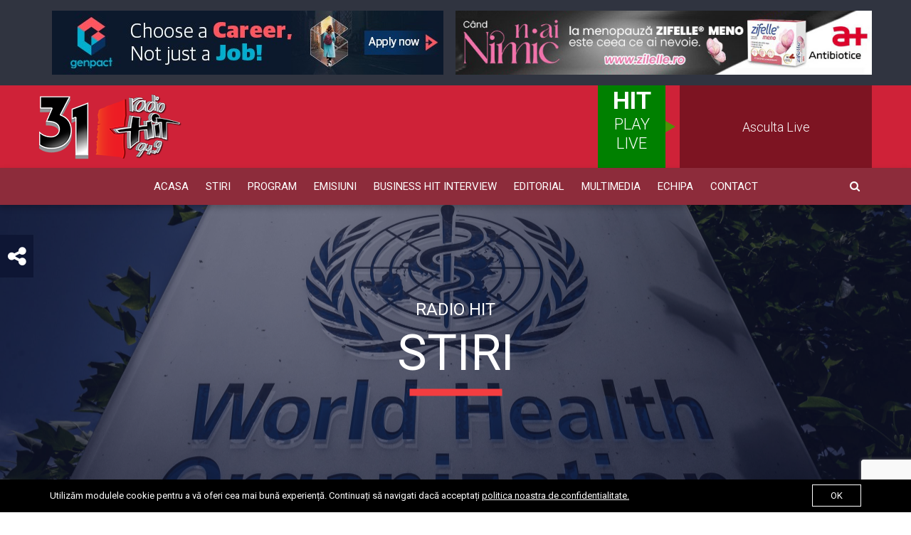

--- FILE ---
content_type: text/html; charset=utf-8
request_url: https://www.google.com/recaptcha/api2/anchor?ar=1&k=6Lf6qDckAAAAAHrQWwPYZ5mjmrVx-k2YXUesHNyj&co=aHR0cHM6Ly93d3cucmFkaW9oaXQucm86NDQz&hl=en&v=PoyoqOPhxBO7pBk68S4YbpHZ&size=invisible&anchor-ms=20000&execute-ms=30000&cb=ou52a8fr2err
body_size: 48983
content:
<!DOCTYPE HTML><html dir="ltr" lang="en"><head><meta http-equiv="Content-Type" content="text/html; charset=UTF-8">
<meta http-equiv="X-UA-Compatible" content="IE=edge">
<title>reCAPTCHA</title>
<style type="text/css">
/* cyrillic-ext */
@font-face {
  font-family: 'Roboto';
  font-style: normal;
  font-weight: 400;
  font-stretch: 100%;
  src: url(//fonts.gstatic.com/s/roboto/v48/KFO7CnqEu92Fr1ME7kSn66aGLdTylUAMa3GUBHMdazTgWw.woff2) format('woff2');
  unicode-range: U+0460-052F, U+1C80-1C8A, U+20B4, U+2DE0-2DFF, U+A640-A69F, U+FE2E-FE2F;
}
/* cyrillic */
@font-face {
  font-family: 'Roboto';
  font-style: normal;
  font-weight: 400;
  font-stretch: 100%;
  src: url(//fonts.gstatic.com/s/roboto/v48/KFO7CnqEu92Fr1ME7kSn66aGLdTylUAMa3iUBHMdazTgWw.woff2) format('woff2');
  unicode-range: U+0301, U+0400-045F, U+0490-0491, U+04B0-04B1, U+2116;
}
/* greek-ext */
@font-face {
  font-family: 'Roboto';
  font-style: normal;
  font-weight: 400;
  font-stretch: 100%;
  src: url(//fonts.gstatic.com/s/roboto/v48/KFO7CnqEu92Fr1ME7kSn66aGLdTylUAMa3CUBHMdazTgWw.woff2) format('woff2');
  unicode-range: U+1F00-1FFF;
}
/* greek */
@font-face {
  font-family: 'Roboto';
  font-style: normal;
  font-weight: 400;
  font-stretch: 100%;
  src: url(//fonts.gstatic.com/s/roboto/v48/KFO7CnqEu92Fr1ME7kSn66aGLdTylUAMa3-UBHMdazTgWw.woff2) format('woff2');
  unicode-range: U+0370-0377, U+037A-037F, U+0384-038A, U+038C, U+038E-03A1, U+03A3-03FF;
}
/* math */
@font-face {
  font-family: 'Roboto';
  font-style: normal;
  font-weight: 400;
  font-stretch: 100%;
  src: url(//fonts.gstatic.com/s/roboto/v48/KFO7CnqEu92Fr1ME7kSn66aGLdTylUAMawCUBHMdazTgWw.woff2) format('woff2');
  unicode-range: U+0302-0303, U+0305, U+0307-0308, U+0310, U+0312, U+0315, U+031A, U+0326-0327, U+032C, U+032F-0330, U+0332-0333, U+0338, U+033A, U+0346, U+034D, U+0391-03A1, U+03A3-03A9, U+03B1-03C9, U+03D1, U+03D5-03D6, U+03F0-03F1, U+03F4-03F5, U+2016-2017, U+2034-2038, U+203C, U+2040, U+2043, U+2047, U+2050, U+2057, U+205F, U+2070-2071, U+2074-208E, U+2090-209C, U+20D0-20DC, U+20E1, U+20E5-20EF, U+2100-2112, U+2114-2115, U+2117-2121, U+2123-214F, U+2190, U+2192, U+2194-21AE, U+21B0-21E5, U+21F1-21F2, U+21F4-2211, U+2213-2214, U+2216-22FF, U+2308-230B, U+2310, U+2319, U+231C-2321, U+2336-237A, U+237C, U+2395, U+239B-23B7, U+23D0, U+23DC-23E1, U+2474-2475, U+25AF, U+25B3, U+25B7, U+25BD, U+25C1, U+25CA, U+25CC, U+25FB, U+266D-266F, U+27C0-27FF, U+2900-2AFF, U+2B0E-2B11, U+2B30-2B4C, U+2BFE, U+3030, U+FF5B, U+FF5D, U+1D400-1D7FF, U+1EE00-1EEFF;
}
/* symbols */
@font-face {
  font-family: 'Roboto';
  font-style: normal;
  font-weight: 400;
  font-stretch: 100%;
  src: url(//fonts.gstatic.com/s/roboto/v48/KFO7CnqEu92Fr1ME7kSn66aGLdTylUAMaxKUBHMdazTgWw.woff2) format('woff2');
  unicode-range: U+0001-000C, U+000E-001F, U+007F-009F, U+20DD-20E0, U+20E2-20E4, U+2150-218F, U+2190, U+2192, U+2194-2199, U+21AF, U+21E6-21F0, U+21F3, U+2218-2219, U+2299, U+22C4-22C6, U+2300-243F, U+2440-244A, U+2460-24FF, U+25A0-27BF, U+2800-28FF, U+2921-2922, U+2981, U+29BF, U+29EB, U+2B00-2BFF, U+4DC0-4DFF, U+FFF9-FFFB, U+10140-1018E, U+10190-1019C, U+101A0, U+101D0-101FD, U+102E0-102FB, U+10E60-10E7E, U+1D2C0-1D2D3, U+1D2E0-1D37F, U+1F000-1F0FF, U+1F100-1F1AD, U+1F1E6-1F1FF, U+1F30D-1F30F, U+1F315, U+1F31C, U+1F31E, U+1F320-1F32C, U+1F336, U+1F378, U+1F37D, U+1F382, U+1F393-1F39F, U+1F3A7-1F3A8, U+1F3AC-1F3AF, U+1F3C2, U+1F3C4-1F3C6, U+1F3CA-1F3CE, U+1F3D4-1F3E0, U+1F3ED, U+1F3F1-1F3F3, U+1F3F5-1F3F7, U+1F408, U+1F415, U+1F41F, U+1F426, U+1F43F, U+1F441-1F442, U+1F444, U+1F446-1F449, U+1F44C-1F44E, U+1F453, U+1F46A, U+1F47D, U+1F4A3, U+1F4B0, U+1F4B3, U+1F4B9, U+1F4BB, U+1F4BF, U+1F4C8-1F4CB, U+1F4D6, U+1F4DA, U+1F4DF, U+1F4E3-1F4E6, U+1F4EA-1F4ED, U+1F4F7, U+1F4F9-1F4FB, U+1F4FD-1F4FE, U+1F503, U+1F507-1F50B, U+1F50D, U+1F512-1F513, U+1F53E-1F54A, U+1F54F-1F5FA, U+1F610, U+1F650-1F67F, U+1F687, U+1F68D, U+1F691, U+1F694, U+1F698, U+1F6AD, U+1F6B2, U+1F6B9-1F6BA, U+1F6BC, U+1F6C6-1F6CF, U+1F6D3-1F6D7, U+1F6E0-1F6EA, U+1F6F0-1F6F3, U+1F6F7-1F6FC, U+1F700-1F7FF, U+1F800-1F80B, U+1F810-1F847, U+1F850-1F859, U+1F860-1F887, U+1F890-1F8AD, U+1F8B0-1F8BB, U+1F8C0-1F8C1, U+1F900-1F90B, U+1F93B, U+1F946, U+1F984, U+1F996, U+1F9E9, U+1FA00-1FA6F, U+1FA70-1FA7C, U+1FA80-1FA89, U+1FA8F-1FAC6, U+1FACE-1FADC, U+1FADF-1FAE9, U+1FAF0-1FAF8, U+1FB00-1FBFF;
}
/* vietnamese */
@font-face {
  font-family: 'Roboto';
  font-style: normal;
  font-weight: 400;
  font-stretch: 100%;
  src: url(//fonts.gstatic.com/s/roboto/v48/KFO7CnqEu92Fr1ME7kSn66aGLdTylUAMa3OUBHMdazTgWw.woff2) format('woff2');
  unicode-range: U+0102-0103, U+0110-0111, U+0128-0129, U+0168-0169, U+01A0-01A1, U+01AF-01B0, U+0300-0301, U+0303-0304, U+0308-0309, U+0323, U+0329, U+1EA0-1EF9, U+20AB;
}
/* latin-ext */
@font-face {
  font-family: 'Roboto';
  font-style: normal;
  font-weight: 400;
  font-stretch: 100%;
  src: url(//fonts.gstatic.com/s/roboto/v48/KFO7CnqEu92Fr1ME7kSn66aGLdTylUAMa3KUBHMdazTgWw.woff2) format('woff2');
  unicode-range: U+0100-02BA, U+02BD-02C5, U+02C7-02CC, U+02CE-02D7, U+02DD-02FF, U+0304, U+0308, U+0329, U+1D00-1DBF, U+1E00-1E9F, U+1EF2-1EFF, U+2020, U+20A0-20AB, U+20AD-20C0, U+2113, U+2C60-2C7F, U+A720-A7FF;
}
/* latin */
@font-face {
  font-family: 'Roboto';
  font-style: normal;
  font-weight: 400;
  font-stretch: 100%;
  src: url(//fonts.gstatic.com/s/roboto/v48/KFO7CnqEu92Fr1ME7kSn66aGLdTylUAMa3yUBHMdazQ.woff2) format('woff2');
  unicode-range: U+0000-00FF, U+0131, U+0152-0153, U+02BB-02BC, U+02C6, U+02DA, U+02DC, U+0304, U+0308, U+0329, U+2000-206F, U+20AC, U+2122, U+2191, U+2193, U+2212, U+2215, U+FEFF, U+FFFD;
}
/* cyrillic-ext */
@font-face {
  font-family: 'Roboto';
  font-style: normal;
  font-weight: 500;
  font-stretch: 100%;
  src: url(//fonts.gstatic.com/s/roboto/v48/KFO7CnqEu92Fr1ME7kSn66aGLdTylUAMa3GUBHMdazTgWw.woff2) format('woff2');
  unicode-range: U+0460-052F, U+1C80-1C8A, U+20B4, U+2DE0-2DFF, U+A640-A69F, U+FE2E-FE2F;
}
/* cyrillic */
@font-face {
  font-family: 'Roboto';
  font-style: normal;
  font-weight: 500;
  font-stretch: 100%;
  src: url(//fonts.gstatic.com/s/roboto/v48/KFO7CnqEu92Fr1ME7kSn66aGLdTylUAMa3iUBHMdazTgWw.woff2) format('woff2');
  unicode-range: U+0301, U+0400-045F, U+0490-0491, U+04B0-04B1, U+2116;
}
/* greek-ext */
@font-face {
  font-family: 'Roboto';
  font-style: normal;
  font-weight: 500;
  font-stretch: 100%;
  src: url(//fonts.gstatic.com/s/roboto/v48/KFO7CnqEu92Fr1ME7kSn66aGLdTylUAMa3CUBHMdazTgWw.woff2) format('woff2');
  unicode-range: U+1F00-1FFF;
}
/* greek */
@font-face {
  font-family: 'Roboto';
  font-style: normal;
  font-weight: 500;
  font-stretch: 100%;
  src: url(//fonts.gstatic.com/s/roboto/v48/KFO7CnqEu92Fr1ME7kSn66aGLdTylUAMa3-UBHMdazTgWw.woff2) format('woff2');
  unicode-range: U+0370-0377, U+037A-037F, U+0384-038A, U+038C, U+038E-03A1, U+03A3-03FF;
}
/* math */
@font-face {
  font-family: 'Roboto';
  font-style: normal;
  font-weight: 500;
  font-stretch: 100%;
  src: url(//fonts.gstatic.com/s/roboto/v48/KFO7CnqEu92Fr1ME7kSn66aGLdTylUAMawCUBHMdazTgWw.woff2) format('woff2');
  unicode-range: U+0302-0303, U+0305, U+0307-0308, U+0310, U+0312, U+0315, U+031A, U+0326-0327, U+032C, U+032F-0330, U+0332-0333, U+0338, U+033A, U+0346, U+034D, U+0391-03A1, U+03A3-03A9, U+03B1-03C9, U+03D1, U+03D5-03D6, U+03F0-03F1, U+03F4-03F5, U+2016-2017, U+2034-2038, U+203C, U+2040, U+2043, U+2047, U+2050, U+2057, U+205F, U+2070-2071, U+2074-208E, U+2090-209C, U+20D0-20DC, U+20E1, U+20E5-20EF, U+2100-2112, U+2114-2115, U+2117-2121, U+2123-214F, U+2190, U+2192, U+2194-21AE, U+21B0-21E5, U+21F1-21F2, U+21F4-2211, U+2213-2214, U+2216-22FF, U+2308-230B, U+2310, U+2319, U+231C-2321, U+2336-237A, U+237C, U+2395, U+239B-23B7, U+23D0, U+23DC-23E1, U+2474-2475, U+25AF, U+25B3, U+25B7, U+25BD, U+25C1, U+25CA, U+25CC, U+25FB, U+266D-266F, U+27C0-27FF, U+2900-2AFF, U+2B0E-2B11, U+2B30-2B4C, U+2BFE, U+3030, U+FF5B, U+FF5D, U+1D400-1D7FF, U+1EE00-1EEFF;
}
/* symbols */
@font-face {
  font-family: 'Roboto';
  font-style: normal;
  font-weight: 500;
  font-stretch: 100%;
  src: url(//fonts.gstatic.com/s/roboto/v48/KFO7CnqEu92Fr1ME7kSn66aGLdTylUAMaxKUBHMdazTgWw.woff2) format('woff2');
  unicode-range: U+0001-000C, U+000E-001F, U+007F-009F, U+20DD-20E0, U+20E2-20E4, U+2150-218F, U+2190, U+2192, U+2194-2199, U+21AF, U+21E6-21F0, U+21F3, U+2218-2219, U+2299, U+22C4-22C6, U+2300-243F, U+2440-244A, U+2460-24FF, U+25A0-27BF, U+2800-28FF, U+2921-2922, U+2981, U+29BF, U+29EB, U+2B00-2BFF, U+4DC0-4DFF, U+FFF9-FFFB, U+10140-1018E, U+10190-1019C, U+101A0, U+101D0-101FD, U+102E0-102FB, U+10E60-10E7E, U+1D2C0-1D2D3, U+1D2E0-1D37F, U+1F000-1F0FF, U+1F100-1F1AD, U+1F1E6-1F1FF, U+1F30D-1F30F, U+1F315, U+1F31C, U+1F31E, U+1F320-1F32C, U+1F336, U+1F378, U+1F37D, U+1F382, U+1F393-1F39F, U+1F3A7-1F3A8, U+1F3AC-1F3AF, U+1F3C2, U+1F3C4-1F3C6, U+1F3CA-1F3CE, U+1F3D4-1F3E0, U+1F3ED, U+1F3F1-1F3F3, U+1F3F5-1F3F7, U+1F408, U+1F415, U+1F41F, U+1F426, U+1F43F, U+1F441-1F442, U+1F444, U+1F446-1F449, U+1F44C-1F44E, U+1F453, U+1F46A, U+1F47D, U+1F4A3, U+1F4B0, U+1F4B3, U+1F4B9, U+1F4BB, U+1F4BF, U+1F4C8-1F4CB, U+1F4D6, U+1F4DA, U+1F4DF, U+1F4E3-1F4E6, U+1F4EA-1F4ED, U+1F4F7, U+1F4F9-1F4FB, U+1F4FD-1F4FE, U+1F503, U+1F507-1F50B, U+1F50D, U+1F512-1F513, U+1F53E-1F54A, U+1F54F-1F5FA, U+1F610, U+1F650-1F67F, U+1F687, U+1F68D, U+1F691, U+1F694, U+1F698, U+1F6AD, U+1F6B2, U+1F6B9-1F6BA, U+1F6BC, U+1F6C6-1F6CF, U+1F6D3-1F6D7, U+1F6E0-1F6EA, U+1F6F0-1F6F3, U+1F6F7-1F6FC, U+1F700-1F7FF, U+1F800-1F80B, U+1F810-1F847, U+1F850-1F859, U+1F860-1F887, U+1F890-1F8AD, U+1F8B0-1F8BB, U+1F8C0-1F8C1, U+1F900-1F90B, U+1F93B, U+1F946, U+1F984, U+1F996, U+1F9E9, U+1FA00-1FA6F, U+1FA70-1FA7C, U+1FA80-1FA89, U+1FA8F-1FAC6, U+1FACE-1FADC, U+1FADF-1FAE9, U+1FAF0-1FAF8, U+1FB00-1FBFF;
}
/* vietnamese */
@font-face {
  font-family: 'Roboto';
  font-style: normal;
  font-weight: 500;
  font-stretch: 100%;
  src: url(//fonts.gstatic.com/s/roboto/v48/KFO7CnqEu92Fr1ME7kSn66aGLdTylUAMa3OUBHMdazTgWw.woff2) format('woff2');
  unicode-range: U+0102-0103, U+0110-0111, U+0128-0129, U+0168-0169, U+01A0-01A1, U+01AF-01B0, U+0300-0301, U+0303-0304, U+0308-0309, U+0323, U+0329, U+1EA0-1EF9, U+20AB;
}
/* latin-ext */
@font-face {
  font-family: 'Roboto';
  font-style: normal;
  font-weight: 500;
  font-stretch: 100%;
  src: url(//fonts.gstatic.com/s/roboto/v48/KFO7CnqEu92Fr1ME7kSn66aGLdTylUAMa3KUBHMdazTgWw.woff2) format('woff2');
  unicode-range: U+0100-02BA, U+02BD-02C5, U+02C7-02CC, U+02CE-02D7, U+02DD-02FF, U+0304, U+0308, U+0329, U+1D00-1DBF, U+1E00-1E9F, U+1EF2-1EFF, U+2020, U+20A0-20AB, U+20AD-20C0, U+2113, U+2C60-2C7F, U+A720-A7FF;
}
/* latin */
@font-face {
  font-family: 'Roboto';
  font-style: normal;
  font-weight: 500;
  font-stretch: 100%;
  src: url(//fonts.gstatic.com/s/roboto/v48/KFO7CnqEu92Fr1ME7kSn66aGLdTylUAMa3yUBHMdazQ.woff2) format('woff2');
  unicode-range: U+0000-00FF, U+0131, U+0152-0153, U+02BB-02BC, U+02C6, U+02DA, U+02DC, U+0304, U+0308, U+0329, U+2000-206F, U+20AC, U+2122, U+2191, U+2193, U+2212, U+2215, U+FEFF, U+FFFD;
}
/* cyrillic-ext */
@font-face {
  font-family: 'Roboto';
  font-style: normal;
  font-weight: 900;
  font-stretch: 100%;
  src: url(//fonts.gstatic.com/s/roboto/v48/KFO7CnqEu92Fr1ME7kSn66aGLdTylUAMa3GUBHMdazTgWw.woff2) format('woff2');
  unicode-range: U+0460-052F, U+1C80-1C8A, U+20B4, U+2DE0-2DFF, U+A640-A69F, U+FE2E-FE2F;
}
/* cyrillic */
@font-face {
  font-family: 'Roboto';
  font-style: normal;
  font-weight: 900;
  font-stretch: 100%;
  src: url(//fonts.gstatic.com/s/roboto/v48/KFO7CnqEu92Fr1ME7kSn66aGLdTylUAMa3iUBHMdazTgWw.woff2) format('woff2');
  unicode-range: U+0301, U+0400-045F, U+0490-0491, U+04B0-04B1, U+2116;
}
/* greek-ext */
@font-face {
  font-family: 'Roboto';
  font-style: normal;
  font-weight: 900;
  font-stretch: 100%;
  src: url(//fonts.gstatic.com/s/roboto/v48/KFO7CnqEu92Fr1ME7kSn66aGLdTylUAMa3CUBHMdazTgWw.woff2) format('woff2');
  unicode-range: U+1F00-1FFF;
}
/* greek */
@font-face {
  font-family: 'Roboto';
  font-style: normal;
  font-weight: 900;
  font-stretch: 100%;
  src: url(//fonts.gstatic.com/s/roboto/v48/KFO7CnqEu92Fr1ME7kSn66aGLdTylUAMa3-UBHMdazTgWw.woff2) format('woff2');
  unicode-range: U+0370-0377, U+037A-037F, U+0384-038A, U+038C, U+038E-03A1, U+03A3-03FF;
}
/* math */
@font-face {
  font-family: 'Roboto';
  font-style: normal;
  font-weight: 900;
  font-stretch: 100%;
  src: url(//fonts.gstatic.com/s/roboto/v48/KFO7CnqEu92Fr1ME7kSn66aGLdTylUAMawCUBHMdazTgWw.woff2) format('woff2');
  unicode-range: U+0302-0303, U+0305, U+0307-0308, U+0310, U+0312, U+0315, U+031A, U+0326-0327, U+032C, U+032F-0330, U+0332-0333, U+0338, U+033A, U+0346, U+034D, U+0391-03A1, U+03A3-03A9, U+03B1-03C9, U+03D1, U+03D5-03D6, U+03F0-03F1, U+03F4-03F5, U+2016-2017, U+2034-2038, U+203C, U+2040, U+2043, U+2047, U+2050, U+2057, U+205F, U+2070-2071, U+2074-208E, U+2090-209C, U+20D0-20DC, U+20E1, U+20E5-20EF, U+2100-2112, U+2114-2115, U+2117-2121, U+2123-214F, U+2190, U+2192, U+2194-21AE, U+21B0-21E5, U+21F1-21F2, U+21F4-2211, U+2213-2214, U+2216-22FF, U+2308-230B, U+2310, U+2319, U+231C-2321, U+2336-237A, U+237C, U+2395, U+239B-23B7, U+23D0, U+23DC-23E1, U+2474-2475, U+25AF, U+25B3, U+25B7, U+25BD, U+25C1, U+25CA, U+25CC, U+25FB, U+266D-266F, U+27C0-27FF, U+2900-2AFF, U+2B0E-2B11, U+2B30-2B4C, U+2BFE, U+3030, U+FF5B, U+FF5D, U+1D400-1D7FF, U+1EE00-1EEFF;
}
/* symbols */
@font-face {
  font-family: 'Roboto';
  font-style: normal;
  font-weight: 900;
  font-stretch: 100%;
  src: url(//fonts.gstatic.com/s/roboto/v48/KFO7CnqEu92Fr1ME7kSn66aGLdTylUAMaxKUBHMdazTgWw.woff2) format('woff2');
  unicode-range: U+0001-000C, U+000E-001F, U+007F-009F, U+20DD-20E0, U+20E2-20E4, U+2150-218F, U+2190, U+2192, U+2194-2199, U+21AF, U+21E6-21F0, U+21F3, U+2218-2219, U+2299, U+22C4-22C6, U+2300-243F, U+2440-244A, U+2460-24FF, U+25A0-27BF, U+2800-28FF, U+2921-2922, U+2981, U+29BF, U+29EB, U+2B00-2BFF, U+4DC0-4DFF, U+FFF9-FFFB, U+10140-1018E, U+10190-1019C, U+101A0, U+101D0-101FD, U+102E0-102FB, U+10E60-10E7E, U+1D2C0-1D2D3, U+1D2E0-1D37F, U+1F000-1F0FF, U+1F100-1F1AD, U+1F1E6-1F1FF, U+1F30D-1F30F, U+1F315, U+1F31C, U+1F31E, U+1F320-1F32C, U+1F336, U+1F378, U+1F37D, U+1F382, U+1F393-1F39F, U+1F3A7-1F3A8, U+1F3AC-1F3AF, U+1F3C2, U+1F3C4-1F3C6, U+1F3CA-1F3CE, U+1F3D4-1F3E0, U+1F3ED, U+1F3F1-1F3F3, U+1F3F5-1F3F7, U+1F408, U+1F415, U+1F41F, U+1F426, U+1F43F, U+1F441-1F442, U+1F444, U+1F446-1F449, U+1F44C-1F44E, U+1F453, U+1F46A, U+1F47D, U+1F4A3, U+1F4B0, U+1F4B3, U+1F4B9, U+1F4BB, U+1F4BF, U+1F4C8-1F4CB, U+1F4D6, U+1F4DA, U+1F4DF, U+1F4E3-1F4E6, U+1F4EA-1F4ED, U+1F4F7, U+1F4F9-1F4FB, U+1F4FD-1F4FE, U+1F503, U+1F507-1F50B, U+1F50D, U+1F512-1F513, U+1F53E-1F54A, U+1F54F-1F5FA, U+1F610, U+1F650-1F67F, U+1F687, U+1F68D, U+1F691, U+1F694, U+1F698, U+1F6AD, U+1F6B2, U+1F6B9-1F6BA, U+1F6BC, U+1F6C6-1F6CF, U+1F6D3-1F6D7, U+1F6E0-1F6EA, U+1F6F0-1F6F3, U+1F6F7-1F6FC, U+1F700-1F7FF, U+1F800-1F80B, U+1F810-1F847, U+1F850-1F859, U+1F860-1F887, U+1F890-1F8AD, U+1F8B0-1F8BB, U+1F8C0-1F8C1, U+1F900-1F90B, U+1F93B, U+1F946, U+1F984, U+1F996, U+1F9E9, U+1FA00-1FA6F, U+1FA70-1FA7C, U+1FA80-1FA89, U+1FA8F-1FAC6, U+1FACE-1FADC, U+1FADF-1FAE9, U+1FAF0-1FAF8, U+1FB00-1FBFF;
}
/* vietnamese */
@font-face {
  font-family: 'Roboto';
  font-style: normal;
  font-weight: 900;
  font-stretch: 100%;
  src: url(//fonts.gstatic.com/s/roboto/v48/KFO7CnqEu92Fr1ME7kSn66aGLdTylUAMa3OUBHMdazTgWw.woff2) format('woff2');
  unicode-range: U+0102-0103, U+0110-0111, U+0128-0129, U+0168-0169, U+01A0-01A1, U+01AF-01B0, U+0300-0301, U+0303-0304, U+0308-0309, U+0323, U+0329, U+1EA0-1EF9, U+20AB;
}
/* latin-ext */
@font-face {
  font-family: 'Roboto';
  font-style: normal;
  font-weight: 900;
  font-stretch: 100%;
  src: url(//fonts.gstatic.com/s/roboto/v48/KFO7CnqEu92Fr1ME7kSn66aGLdTylUAMa3KUBHMdazTgWw.woff2) format('woff2');
  unicode-range: U+0100-02BA, U+02BD-02C5, U+02C7-02CC, U+02CE-02D7, U+02DD-02FF, U+0304, U+0308, U+0329, U+1D00-1DBF, U+1E00-1E9F, U+1EF2-1EFF, U+2020, U+20A0-20AB, U+20AD-20C0, U+2113, U+2C60-2C7F, U+A720-A7FF;
}
/* latin */
@font-face {
  font-family: 'Roboto';
  font-style: normal;
  font-weight: 900;
  font-stretch: 100%;
  src: url(//fonts.gstatic.com/s/roboto/v48/KFO7CnqEu92Fr1ME7kSn66aGLdTylUAMa3yUBHMdazQ.woff2) format('woff2');
  unicode-range: U+0000-00FF, U+0131, U+0152-0153, U+02BB-02BC, U+02C6, U+02DA, U+02DC, U+0304, U+0308, U+0329, U+2000-206F, U+20AC, U+2122, U+2191, U+2193, U+2212, U+2215, U+FEFF, U+FFFD;
}

</style>
<link rel="stylesheet" type="text/css" href="https://www.gstatic.com/recaptcha/releases/PoyoqOPhxBO7pBk68S4YbpHZ/styles__ltr.css">
<script nonce="VtjUymosVyDwZiN7-POiQQ" type="text/javascript">window['__recaptcha_api'] = 'https://www.google.com/recaptcha/api2/';</script>
<script type="text/javascript" src="https://www.gstatic.com/recaptcha/releases/PoyoqOPhxBO7pBk68S4YbpHZ/recaptcha__en.js" nonce="VtjUymosVyDwZiN7-POiQQ">
      
    </script></head>
<body><div id="rc-anchor-alert" class="rc-anchor-alert"></div>
<input type="hidden" id="recaptcha-token" value="[base64]">
<script type="text/javascript" nonce="VtjUymosVyDwZiN7-POiQQ">
      recaptcha.anchor.Main.init("[\x22ainput\x22,[\x22bgdata\x22,\x22\x22,\[base64]/[base64]/[base64]/[base64]/cjw8ejpyPj4+eil9Y2F0Y2gobCl7dGhyb3cgbDt9fSxIPWZ1bmN0aW9uKHcsdCx6KXtpZih3PT0xOTR8fHc9PTIwOCl0LnZbd10/dC52W3ddLmNvbmNhdCh6KTp0LnZbd109b2Yoeix0KTtlbHNle2lmKHQuYkImJnchPTMxNylyZXR1cm47dz09NjZ8fHc9PTEyMnx8dz09NDcwfHx3PT00NHx8dz09NDE2fHx3PT0zOTd8fHc9PTQyMXx8dz09Njh8fHc9PTcwfHx3PT0xODQ/[base64]/[base64]/[base64]/bmV3IGRbVl0oSlswXSk6cD09Mj9uZXcgZFtWXShKWzBdLEpbMV0pOnA9PTM/bmV3IGRbVl0oSlswXSxKWzFdLEpbMl0pOnA9PTQ/[base64]/[base64]/[base64]/[base64]\x22,\[base64]\\u003d\x22,\x22esK1wqx6w5PCsX/CpMKdb8KGY8O0wqwfJcOuw75DwpbDvsOEbWMtYcK+w5lZZMK9eEbDncOjwrhoWcOHw4nCpyTCtgkbwoE0wqdcZcKYfMK3ARXDlWFIacKswrPDq8KBw6PDhcKUw4fDjxrCvHjCjsKEwqXCgcKPw5LCnzbDlcK5L8KfZkXDrcOqwqPDlsOXw6/Cj8OiwpkXY8KywqdnQzk4wrQhwqgDFcKqwoHDt1/Dn8KDw5jCj8OaN2VWwoMXwpXCrMKjwoQzCcKwIE7DscO3wo/CusOfwoLChTPDgwjCscOOw5LDpMOzwq8awqVzPsOPwpc/woxMS8O/wpQOUMKpw5VZZMKvwpF+w6hOw4/CjArDhz7Co2XClcObKcKUw4FswqzDvcOxGcOcCjQzFcK5YippfcOeAsKORsODM8OCwpPDkm/DhsKGw6rChjLDqAJMajPCsSsKw7lTw4Inwo3CggLDtR3DncKHD8OkwpVewr7DvsKIw6fDv2pjRMKvMcKdw5rCpsOxKDV2KVbCpW4AwpjDunlcw4fCnVTCsHBBw4M/BHjCi8O6wqQUw6PDoERNAsKLC8KzAMK2UylFH8KkSsOaw4RjWBjDgVvClcKbS3hHJw9twoADKcK5w4J9w47ChGlZw6LDpBfDvMOcw7LDix3DnCvDpwdxwqvDrSwiYcOEPVLCqzzDr8KKw7w7Cztfw7EPK8O/SMKNCVwxKxfCvVPCmsKKO8OIMMOZamPCl8K4RsO3ck7CsgvCg8KaEMOCwqTDoAcwVhURwrbDj8Kqw6jDgsOWw5bCp8KSfytIw7TDunDDt8O/wqohekbCvcOHRiN7wrjDm8KDw5gqw4DClC0lw6sMwrdkUl3DlAgKw4jDhMO/[base64]/CqcOFRUR1IwZdK3QIwqbDuFVSYMOcwrwTwplvBMKdDsKxMsKZw6DDvsKcKcOrwpfCsMKEw74ew7AHw7Q4dMKpfjNUwpLDkMOGwqTCtcOYwovDh0nCvX/DvsObwqFIwrLCkcKDQMKawqxnXcOiw5DCohMLEMK8wqokw6UfwpfDjsKxwr9uKsKxTsK2wo3DlzvCmlnDhWRwYx88F1DCisKMEMOQFXpAEGTDlCN0JD0Rw4YDY1nDowAOLgrCuDF7wqdwwppwA8Oif8OawqvDo8OpScKFw60jGhknecKfwp3DoMOywqhnw6M/w5zDjcKTW8OqwpY4VcKowoY7w63CqsOiw5NcDMKpAcOjd8Oaw5xBw7pYw4FFw6TCshELw6fCmsKTw69VGMK4MC/CicKCTy/CrmDDjcOtwqHDljUhw5bCpcOFQsO4SsOEwoInb2N3w7vDtsOrwpYkUVfDgsKvwrnChWgMw77Dt8OzaVLDrMOXLiTCqcOZCijCrVknwoLCrCrDtkQPw4pNXcKIFGt4wp3CqcKhw63DmsK/w4PDk0x0LMKMw7XCv8K1JElUw7PDgExLw6vDvE1iw7fDksOAOnLCk2zDkMKJLnFHw77ChcObw44Fwq/CsMO/wohSwqnCtcK3IW9pWRgPJsKAw43DhU4ew58/O3rDosONVMO/QcObASxnwrXDvDF7w6vCrB3Do8OMw4NpXMOdwolRXsKSU8K8w7oPw67DosKpWjvDl8Knwq7Du8O0wo7Ck8K8RRURw7YIR3XDgMK1wqDCqcORw77Cm8OAwr/CrRvClW1jworDlsKaQBVGegzDnj5ZwpjClMKHwrPCsEjCi8KDw7hZwp/Co8KFw6ZlQMKVwpjCrzTDuifDiHBgawnCkFsyRx4Qwok6WMOGYg0/YgXCi8OJw6tiw6UFw5TDuifClSLDmsKPwozChcKBw58CJsOKeMOLIHd/N8KWw4TCvRlbK3HCl8Kyb2nCn8K7wrECw7PCgC7CoFvClmvCk3nCtcO4UcOnCMOEC8OBLMKJOU8nw40lwoVbRMOuM8KUV3wNwr/Ck8KwwovDkDJow4crw4HCocKGwqcPRMORwpnCtWvCpXDDqMKEw51FdMKlwo0lw4/DpMK0wr3CvwjClxwcG8O1w4BIDMKHCMOyWzt3ZFN+w4vCt8KbTE4+D8Oiwqctw58/w4s0FTBKGG0ND8KubcOJwrrCjcKcwpHCqTrDjcOXAsO5HsK/AMKOw63Dh8KNw4/CpDvCiio5HAxeC0zCh8OBUcONccORYMK9w5A3JHgBT2HCvVzCrVR5wpLDgyBje8K8wrDDicK3wrxgw5ppwqHDisKVwrzDhMOwHsKSw7fDusKEwrMZQibClcK0w5HCnsObJkTDmsOZw5/DtMOWIxPCpwQywoxOPMKmw6TDkCNdwroOVsO6LUMnQnxHworDhR0yAsOTdMK/BWwyfXRWOMOkw6vChcO7V8K1OCFrJCLCqSYMLyrCk8K/w5LCrEbDryLDv8KPwr3Dtj7DhQTDvcKQN8KfY8OcwrjClcK5JsK+W8OPw4LDhy3CnFzCmFoyw4LCosOtLAJIwqzDlhh8w6I8w61vwqdtU3oywq5Ww5hoUixPdk3DsjvDrsOkTRRlwo0ERCTCnH4US8KNIcOEw4zCoBTCmsK6woTCkcOdV8OCfBfCtwVDw5/DrmHDt8O+w4E/wrbDl8KWFD/DmxUewo3DqQ1GcD/DvcOMwr8uw7vDnARgKsKxw7RIwp7DssKaw4nDnlMsw7HCjcKQwqxRwrp0P8OIw5rCgcKfFsOWP8KZwqbCjsKYw711w4vCu8K/[base64]/CvhV7ME7DjcOAw5zCkTDCpkMzKcOTw7UBIcOswqI9w5vCs8O+OCNMwojClW3CuSLDlFrCmS06b8O4EsOzwpkPw6rDojxawoTCr8KUw5jCnifCgj1NGTrClMKlw4gkbFN9MMKGw6fCuzDDijcFXgnDqMKfw63CisOIH8Ozw6fCjXcvw7VuQ1cCCFHDiMOtU8KCw5lZw6/[base64]/DnsObwokTai0Zw7lfw700wrbCnsK3WsKxBMKlASrDqsKqVMKGEE5mwq/Co8Kkw6HDg8OEwojDo8Ozwpphwr/[base64]/KsOzwpzDq8K0Igtqw5TChCRXVT1Dw77CucOpTMOsazXCq1N6wqx8JWvCj8O9w4oNWQFYBMOEwr8/U8KVJMKqwqVIw6MGRyXCpAlQwqjChcOqAWgwwqVmwokXF8Kdw4fCi1/DscOsQcOjwrzCkBFSFDnCl8K1wofCjXLCiFkgw7cWHk3DmcKYwrAZYsOqMMKXIllrw6PDqF8Pw4hDZGvDscO/BE5owpZPw6DCl8O6w5JXwpLCqcObVMKAw78GYyhpEid+aMOEIcOLwpgewokqw71AIsOTUi9wKGIAw5XDmB3DnsOLUQcmVEcbwoDCgk9sOnNlAD/Dn2zCtjw1X1gMw7TDpFPCpypaeGASc1A1KsOtw5QsIAbCsMKrwrQywoEJecOPLMKFLzZFKMONwpt8wrNSw5XCoMORc8OrF37DqcOGK8Kxwp/CthpQw4TDl3HCqRHCkcKww7rDj8Ojwr8lw6MRNQpdwqEHf0FBwp3DpMOIHMKpw47Du8Kyw4YUJsKcTTMaw4NpPMOdw4MEw41cX8Ohw7ALw5wUw5nCpsO6KV7DlyXCgcKJw4jDjX87H8OEwq/CryBKPCvDgGMUwrNhKMO0w490cFnDhMK+ahoNw5NaOcKOw6XClMK4XMOsaMKuwqDDp8KeVlQXwq4SPcKgTMKDw7fDjnbCs8K7w73CtjNPQcOkN0fCuTo1wqBxbyAOw6jCn2wewq3Cu8OcwpM5dMKYw7zDmsKSFMKWwoPDl8OVwqbCiy/CtXoXXUTDscO6CEVywo3DgsK1wrYDw4TDtcOIwqTCpWNicEU8wos7woLCgzMsw4QCwpQ7wq3DssKpWsKaVsK6wpnCisOIw53CqHRywqvDkcO5X18yHcKufB/DvDbClz/[base64]/Di8KZwpzCgSbDicOLw63DucO8bnZeIVVLKWgaMMODw7PDncKyw7JhP1oXEsKBwpMgTHXDnkhIRGDDomN1ElZqwqXDgsKoKRlow7Bqw5RzwqLCjmrDrMO4JnHDi8OxwqV6wogZwp4sw6DCnCxkMMKAfMKfwrdAw44CBcOCbzEqImPCuS/[base64]/[base64]/Dq8KFQMOQwoBBcjnCo33Cn8KqacOIw5zDnsO9w6HDo8OMw6jCumBdwocnXWHCgANLdHXDiSnCsMKiwprDqmMSw6p7w50BwpAIScKNUMO0HCbDjsKTw6N/[base64]/[base64]/[base64]/CilfDrXFJw6tpwp3Crl7CsMKnWsKEwrjCqDVPwrbDuwpgcMKAcUA/w5ZYw7Egw6V0wolHa8OpJsOzcsOqZcOzLMO0w6nDrQnCnGjChsODwqnDlMKIfU7DlAgfwpfCrcKJwofCo8KuDGZewoNYwq/DhDo4JMOww4fCjUwSwpNNwrQrRcOXwqPDmmYMEXtqG8K9DsOYwoATGsOfeHjDi8KKP8KPAsOJwrRRbcOnesK2w7RiYyfCjhbDtTZgw7pCWGXDoMK4YsOAwoU5WcK/WsKlPUfCucOUFMK0w73Ch8O/[base64]/HsOYH8OlAMKHR18Nw5lEI8KacEnDmMKYThHCvmTDnDc6RMO4w5gkwpNfwqdXw5Zuwq9fw4VDJkp9wrB0w6BUThDDtsKdU8K+d8KFOcKmT8OFeHnDuTZiw6NPY1XCvsOtMl07RMKqBQ/[base64]/w5NYH2FkwpvDklrDtsOCXcO5w64vwqp3OMOJcsOmwoIhw502Zy/DpxNcw6DCvCYNw58oPQHChcK/w6nCnFHCqDZFb8OkFwDDtcOCwofCgMOUwoPClGAePcKvwpgCWDDCuMODwrYGARYAw6DCs8OdD8Orw69Gd0LCkcKWwqUdw4BdS8KPw7vDo8KDw6LDgcOBPSHDqWt2LH/DvXtTT2w9fsOyw6glQ8KTSMKfbMOzw4sAQcKAwoIsEsKKYcOcZEQtwpDCp8KxUsKmcgEhHcOoe8Kow5/CpCk3EABVw45HwqvCosK2w5I8A8OFAcO6w5o2w5zDjcKMwpl+SsO2fsObIizCrMKzw5Aqw5tVD0t/SsKUwqY3w7wqwoYDbsOxwpwpwr12a8OaJMKtw4ciwrnCtFvCrsKUwpfDhMKwEDIVJsO2TRHCisOuwpM1wrrCjcKxMsKQwqjCj8OgwqUKb8KJw4ICRibDlDAlb8K9w4nCvsO4w5QqbU7DoSXDtMOmUU/[base64]/ClV/Do8K6wqDDisO9w7xJwr3ChF9lHMOLw79NwqJVw7R4w5fChMK7NMKWwrXDs8KkE0oASQjDm0BSFcKqwqYTM0kKcW7DhnLDnMKww4wkFcKfw5RPOcOsw5DCnMOYUMKUwpI3wo0vwrjDsm3CkSvDl8OWFMKbc8KNwqLCoWJCQWs/wq3CoMOgRcKXwo4hMMK7WQDCncO6w6HCpQPCt8KGw7TCuMOrOMKKdH5/f8KIPQUywolMw47DvBENwrdGw7QVSyTDs8Klw5pLOcK0wrnDog9SQcO5w4nDplfCjihrw7cZwpwcLsKPV34RwovDscOGNVBQw40+w4PDrjlgw6zCokw+UhDCqR4aZMK7w7DChl1DLsO9aEICM8O7PCc6w5LCh8OgI2HCmcOlwo/DmytSwo/[base64]/w5zDh0NyB8O5HsKDIBYiT8Kww5TDvE9NVmzCvAZeHXgsDyLDoXjDlxDCkizDpsOnWsOGEsKQNcKGYMOpdnpPKxdqJcKzBFpBw73CicK0P8KNwp8swqgiw4PDicK2w58ywqHDiF7CsMOIKMK3wrR1HwwrNWbDpTw6XhjDtFnDoHwZwo4WwoXCiQYNUMKuLsO9ecKWwp/DkUhcP0bCgMOFwqIrw6QFwrbCi8KSwrdheXZxB8KResK0wr9gwoRmwpwJVsKOwq9Qw7h4wqouwrTDp8OVeMO4VlU1w6DCh8KcRMONZQzDtMK+w7vDqsOrwrEKVsOEwo/[base64]/[base64]/Hg8TdcKddDXCj8OewqxJw6NNwrgwwrDDpsO5WcKvw7DCpMKswpczSTnCk8K5w4DDtsKhIH4bw53Dp8KBBADDuMOdwpzDhcONwrHCqMK0w60xw5zCh8KiecO1JcOyAhfDm3XCrMK/XT/CnMKVwqjDj8OCTVU5HlI7w59DwpJww4ptwrBbEU7CjUzDmz3Cg1MiVcOJN3c/wqcTwrHDqzbCt8OawqZJXMKZcDLDlkPCm8KddgzCg37CsxAyW8OiZXUmYWjDp8KGw6MqwqZsC8Oow5vCsF/DqMOiw4EXwovCulPDqDcSNiLCsVEWVMO6HsKQHsOic8OCAMObekTDu8KtPsO0w5TCiMK9IsKIw4RsHUDDo3LDgS7Co8O0w7UGNAvDgRLCmggtwrAAw5h1w5FzVnJow647GsOVw7dhw7dCFxvDjMOnw6HDhsKgwqQ+S1/DgwJtRsKzYsKvw4YLw67Cr8ODF8ORw6LDg0PDlRHCj3PCoXHDhsKML13DqwhHZnzChMOHwqXDuMO/wovCnMOGw4DDuDdHagxswpHCoBtiFHI+IgMUecOXwrPCkAwtwqjDpRVQw4dRdMKNQ8OQwrvCisKkQT3CuMKuF08kwpTDscOnYTg9w6NDfcO4wrHDscOvwrUfw5NmwoXCt8KaGMK6AzJFbsOqw6BUwovCt8O4EcKVwofDphvDs8KtfMO/[base64]/CgsO2w4vDoQU5E8K5wpsoSVhOWRcXwqzDqUrCoj9zClHCskfCmsKuw5bDncOpw5LCrThwwoXDj3/CscOcw4PDvFUZw7sCCsO9w5HChWUwwp3DjMKmwoBzwoXDgnTDuBfDmH/CgMKFwqPDjiXDlsKkTsOWSy3Dk8O3ZsKSFm8LTcK4fcOTw4/DmMKrKMKNwq3DiMO5BcOdw6Z9w4vDksKVwrFfFGfCrcOnw4hadsOnc23Cq8OyDRzDsjQrcMOyE1/DsRw0KcO+U8OMcsKveUMeXzQ6w6jDkXoswrUPIMOFw6jCkcOjw5dnw6p7wqnDqMOCOMOpw5JyZiTDncO1BsO+wr0Xw7dFw47CscOZwodMw4nDr8KNw6wyw4/[base64]/Dix3DuMOdwo/[base64]/[base64]/Cg8KUO8OSNyvCoMKFwrMwFMOVw7HDpyYIwrk6BsKUEcKvw47ChsOeFMKUw41HEsOdZ8OeSEspwqjDvAjDqhjCrR7CrUbCmwNLRWwmfENmwqfDpMOLw619VsOiQcKKw77DlGnCvsKOwo0tNMKXRXxYw68Yw58mFcOwLy4+w7ZyGsKqF8Oybx7CpEp/SsOzC1zDuHNuPsO0dsOBwopIMsOcZMOlcsOpw7IydCwudzfCjETCl3HCl1B2AXPDnsK1wpHDk8OnMAnClALCi8ODw7LCunfDuMKRw6siSBnCtApIcmLDtMOWcEUvw4/CusKnD1dQR8OyfTTDosOVSl/CqMKPw4pXFHRXPMOEEsKDMig0OXLDrSPDgTgDwpjDq8KPwo8bZV/[base64]/ChwEFdx7CicOfw77DiSEDa2kxPMKKwpo1wp5qw4bDhWcdHAfCkT/[base64]/wqnCpcKOdMOIwq7DhX3Di2TCiMOIwpAmZywdw4cgFsKGH8OGw43CrHYMZMK+wrNQbcKiwo3CvxPDp13Crl4iVcOIw5JwwrkJwrpZWgHCqcOydHYwM8K9dGEkwo5TGjDCpcKywrATR8KVwoE1wqvCmcK0w4gbw5bChRjDmsOewpMsw6DDlMK/w5ZkwpwlQsKyOsKEUBREwqbDmcOJw4zDq1zDvhguwpzDukwWDcOyK240w5cBwrFxMQ/DvE94w7xdwrHCoMKDwoLDnVVOJ8K+w5/Ds8KbG8OKPcO1w6Y0wo7CosOsTcKaZsOHRsKzXAfChTxkw7jDssKsw5vDmhzCv8O5w71NVmjDgFFww6ZjQFfCnDrDicKpWVJQU8KNK8KmwrzDvARVwqjCgXLDnj/DhsOGwqEPaX/Cl8Osc0F3w7pkwqk0wq/Cs8K9eDwwwqbCjMK6w58Mb0PCgcKqw7rCpxt1wpDDrMOtCx58JsO+NMK/wprDizPDqMKPwpfDtsOTRcKvTcOjJsOyw6vCkQ/[base64]/DmsOzFRFBNcOzVsO5Ri3DmlrCgMOMwq0lDV/Dg1dCwoUyLcOBTnd5w6LCp8OhOcKJwoHDjR1WCMKteS0YdsK6YT/DmcK7WHXDkMKuwpZAZsKCw5LDkMOfBFQ/SwLDgVQVZcK+bTrCr8O2wr3CisOrSsKrw4B0dcKbSsKCZmwTJgfDvBdkwrkiwofDrMOQAcOCTsOiXHJ8SRnCv30uwqnCujTDmwxraG4Dw7tAQcKVw69eAwfCisO7bsKwUcKfLcK8SnVkbwbDt2DDp8OIWMKOJcOyw7fCmzXCncKVbgoRSmbCq8KlcBBTZUgkJsOPw5/[base64]/DqcO/JVFKSlvDp1klwpPDiwkIesOgS8O0w6bChMO3wpfDksOCw6QvR8KywrTCn8KqAcK3w44uK8Kmw4TDu8KXD8KkLgnCiTHDo8ODw6hCUG0ve8KQw7PDv8K3wqNMw5x1w7MpwpBZwoASw511CMKhB1wmw7bCjcOkwpXDvcKrRCxuw4/DnsOtw5N/[base64]/CssK1IcOXRMKkwprDlGbDjglzwpLCm8OgwocAwqJqwq3CosOKMVrDgk1wFEnCtBDCnw/CqRN5IAfCvcKiATpDwqDCtm7DpcOJH8KZAktsVcKFb8OOw5HCol/CoMKDGsOfw6bCpcKpw70YKhzCgMKlw78BwpjDgMKECMK/UsOJw47CjsKrw45pQsKxPMKQCMKdw78+w5txGV5VR0rCkMO4VRzDuMKpw7E+w43Cn8K2FHrCuVcuwpvCikRhFwo7ccK+QMKTHnZgw4zCsElWw7rCmiZLJ8KdMQzDjcOkw5YhwoZSwp8Sw6zCnsKnwqjDpE/CrXNjw61+Q8OLV0rDjMOjNMO0UwjDglkfw7LCjUHCusOzw73Ck0JPA1XCsMKrw4FlS8KIwpUewqbDsTvCgSUNw4FGw6Qhwq3DqRF/w6oIDMKNf1xpVD7DksOmZQHCvcOJwr5twpBew7PCq8ONwqY1fcKKw74DYhfDlMKUw7Q/wqENccOowrMCNsKHwrHCpnjDqkLDssOAwqtwfnMmw4BSRsK2S08bwrk2NcKxwoTCiHxkP8KuH8KyXsKDH8OyLAzDn13Dh8KDdsKlXWdpwoN1IBjCvsO3w68rD8KeNsKgwo/DpynDoUzDrT5kVcOFGMOKw57CsFjCpDo0eibDkkEkw6FIw78/w6jCrmbCgMOCKw3CiMORwrRjGcK2wqbDn0nCoMKVwp42w4RYBsKzKcOHY8KQZMKwPsOJcEbCl0vCjMOjw63DjXnCsiURw60UOX7DvsKpw5fDs8OVMVLDqgDCn8KbwrnDkiw0BMKpw45nw4bDtX/Dm8KLwoFMwqkIdWXDkxwFTTHDqsO9U8K+NMOSwrHDpBINesOOwqAYw6TCm147YMO3wpICwo/DkcKSw75AwqMQC1FEw4AVb1HCtcKxw5BOw7XDjkN6wrglEC1sfAvCplBiw6fDi8K2ecOcFcK8WAXDoMKVwrfDqMKow5pdwoZZFX3Cun7DozVxw4/Dvzk6D0zDkkFFcyAyw5TDucKpw6Emwo/DksKxEcOSBsOjE8KqNBNdwoTDsGbCgh3CpVnDs1zCmcOgOMOEXyw1ORMRMMOkw54cwpNGGcO6w7DDkDR+Nx0ZwqTCjiwMeAHCph4/wrXCrQAeAcKeWMKxwrnDqhBFwpkQwpXChsKMwqTCkDhTwqN0w7YlwrbCpgUYw74eA3EwwodvIcKSw77CtkUpw4hhLsKGw5PDm8O0wpHCkU5EYkANLjfCicKSbRnDi0JvRcOweMOmw48MwoPDjMOVCRhpX8K/IMO5a8OAwpQzwp/CpcK7JsOsdMOWw69AZj1Cw50uwpRQWxwVQGDCqMKub0XDlcK4wrbDrRXDtsKGwrPDnz8sfxYBw4rDtcOeM2Ypw79eAXwjHEfDpg06w5HCp8O0AmcPRHYqwr7CogrCpkLCjMKbw5XCpytiw6BEw5EzLsO0w6rDvH9swr40Hkpqw4QzKMOqIAnDigQ5w6lBw7/ClXRdNBF5wosHEsOJLntAccKcWMKxGkBGw6XDvcKewpR2fzHCiT/CvU/DrkwcLRfCo2/[base64]/DtE7Dtk7DtinCsVk+LFVRY8KXwp/Dph4fb8OCw6cGwpDDuMO3w6ZLw6RCGMOJZsK6OXfCqMK5w5pQD8Kgw4VDwpDDn3XCs8OaHkvClXoxPgHCvMOlP8KGw49OwoXCksKGw7HDhMKiRsOxwrZuw5zCgi/[base64]/CmGHDlsKEa3dEw6N0w5tqLzLCosOpUg7CoSsJwpJ6w78caMKrUnIjwo7Dq8OvP8KHw4Yew408V2owZBjCsEMICcK1OCnDssKUesKnegswacOzU8Ofw6XDn27ChsO6w7x2w7hdAhlXw6nCoXctR8Opw64bwrbDksOHKlMMwpvDkC5gw6zDvT5LCUvCm0nDocOwTk1/[base64]/[base64]/Cg8K4w4kDIsKiNsOiwrXCjSnCrxfDvzYIY8O0NFbDoExVMsKaw4wxw5p1ZsKyYRI/w6LClyI1ajwZw4HDosKZIT3CpsO5woXDicOsw64HQXJnwpDChMKSw5hbB8Kvw6LDr8KGC8Kiw67Co8Kewo3CqGx0KcKUwqBzw4BBIsKjwo/Cs8KIEQzDhMKWdAjDm8KPGTHCgMKOw7LCh17DgTbCjsOjwoJCw5DCvcO1GGTDl2nDq3zDmcOXwoLDkxnDiXILw6AYLcO/RMOfw73DujzDvgXDoz7DtzlaLmAgwpcwwoTCnSAQTsO2LsOEwpZCfDUUwrsbeCTDmg3DpMOZw4jDpMK/wo4MwqFaw5FfcMO4wrQHwpfDscKlw75cw6/Cp8K3UMO3IcOJIcK3aT8fw68Aw50iYMOvw549ASDChsK3Y8OMTQLCm8K/[base64]/[base64]/w7sSwrLCkh0ED8OPwrkwUsKmw4jDozJrwp7Dq23CscKOckPCscOtaCkew7NDw5h8w4RkXsKwfMOgOl7CrMOXCsKRWAwtWMOvwo0Gw4JVFMOxZHoVwpjCkms0CMK9MAjDm0DDosKfw5XDgmJPQMKLBcKpADPCmsOEaBDDpsODaGvCgcKYdmfDjMKKHQbDsQHDtw/[base64]/[base64]/DhMOOAcO0GsOfDSFhCsO/EMKSeEpFEnDDiMOmw6A9HcObagolGksowr/Ci8K1RznChyjDtA/DoibCvMK0w5c0NcKKwqbClS/ClsOfTlfDjnc7DwhVcsO5csKkVGfCuCF6wqgxMTLCuMK5w5/CoMK/KRELwoTDgmdREDDDucKFw63CsMOAwpDCm8KAw6/DucKmwoJ+dzLCksK1CiYSIcOEwpMYw5nDoMO/[base64]/Cok06wpHCm8KSw7TCj8KQKcOswpHCncKdwpwvZ8KMUmpWw4nCpsKXwqjChmpUHxsHQcKEO2/DkMORZAXCjsK/w6fDksOhw6TCg8OnYcOIw5TDhsK+ccOoVsKjwrcuKQrCg3NRN8Kuw5rDsMOpB8KaVcOlw5MeJWvCmDvDnhtDJjNRdRlwO1sEwq8cw6Y7wozCj8O9AcKUw5jDmXB9GVULAsKOfwDDusKxw6TDlsKTW1vCgMOYAHnDusKGL1LDnzltw4DCiXEkwpLDlzpeYDHDvcO9TFI/dSV0wpbCt1hCGQQEwrN3acO1wpsDesKtwqUgwpw/YMKUw5HDvWAhw4TDszfCjsK2aWTDrsKmYcOlQcKdwrXDuMKLNFYmw7fDqDFYAsKiwrEQMxvDijUEw4VXPmJTw5/CiGhbw7TDksOAU8OwwoHCjDLCvEEgw57Ckwd8bhtOE1/DhhpwFsO1ci/Cj8KhwrRXeSd/wrIdwqsfCVLCisKRWWRsOVwfwofClcOvECbCgmPDoSEwDsOKcMKZw4Qzw6TCvMOyw4LChcO1w484D8KNwrRPLMKmw5XCrWXCpMOcw6DCvlx/wrDCsxXCu3fCocOOYHrDtXBlwrLCtgszwpjDp8KlwoLChWvCiMOKwpRFwoLCnUjDv8KeLBp9w7rDjTTDqMKjeMKIQsOgNwrCvWBhacKkUcOrHU/ChMOrw6dTKWTDmEUufMK5w6HDssKXBMOuIsOjNMKSw6TCoVDDmz/DvcK2bcK8wo92w4PDoztOSGPDuT7Cv1ZUdFVawoHDikXCj8OnLjLCjcKrecK7TcKidm7CrsKkwr/DrsKnLDnCrETDn2kYw6HDp8KLwpjCsMK7wqFubSTCu8KawpR8MMOAw4PDsRTDvsOKwrHDo25qZ8O4wowFD8KCwpPCsF8qEG/DpxU2w7XDj8OKw5RFem/[base64]/[base64]/wohJNMK7KsO/SMKLH8OefxjDocOWwq4QcxLCqSVxw6rCkghyw6sBRENSw7wDw5xcw7zCvMKFeMOueA4Kw7gVPsKkwqbCusOEd0DCnjMWw54fw7jDvMOdPFHDjMKmXgjDs8K0wpLCssOtw7LCkcK4UcOWCgjDk8KeS8Kkw5MdWjXCisO2woUYJcKVwo/DvUU6fsO4acK1woLCk8KOQGXCoMOpBcO7w5DCjRHClgLCrMKPORxFwofDiMOvOzoNwpw2woojNcKZwrVMMMKnwqXDgQ3DlyYNF8Kqw5vCjRAUwr3Cnnw4w74Uw7Zvw5grG03DsUXCnEDDq8OGZsOyMsKdw4DCksKPwqQ0wonCsMKcPMO/w71ywoJ4TjMRAhoHwp/CgsKhBQbDpMKjDcKvFMKJX3/[base64]/w7nDu8Kkw4gew4kgwrABw7Q0wrbCm3xJw7fDuMO7bkBRw5kqwqZnw5Y8w7sAAMKHwpnCvyQBIcKMJsO3w4DDjcKUZi3CiHnCvMOuMMKqaV7Cg8OBwp7CrsOfRVjDpk4MwrYTw7bCg31wwo8ySCfCkcKpOsO4wrzChwI3wq4PJRrCsDjCmCgLJcKhcx7Dij/[base64]/TAbDhMODwpLDgMKzCiR7NMKmS1fCjw47w6bCl8KhEcOww6vCsh3CgBLCvFnDkg/[base64]/DqMK/w5PCpjvDvsOfa8OBJ8OAc23DqMOhwpjDqMOKwpzCsMKpBSTDlBtWwrA7bMKOGMOlewTCmg8behlWw6jCl1QLYxB8XcK9A8KGwoVjwpxsQ8KnMC/DiEbDgcK1dGfDkjh2H8K+wrjCo0DDuMKmw5ReVADCgMOJwoXDsW0Vw7bDrAHDo8Onw4jCr3/[base64]/DgMOIw5cAw6rCrMKaw7jCpMO4Ky3DvsKAwp1KLsO5w5XChCFywpNLPhJ+w49uw7/DscOmSh98wpUyw6rDncKJR8KPw5N8wpMPA8KVwqInwpvDixRHJhs0wo45w4DDvsKqwq3CvWZTwqVtw6TDrUjDpMOkwqofUcKSMjjCl0xXcX/DgMOdIcK2w616XG7CqwMVUsOcw7PCrMKYw5DCk8KXwr/[base64]/[base64]/CmwsTOx7CisKcwpfChsOiwofCgsOawrXCr1dQw6bDi8KQwqbDhj9INcObezVWVjrDmWzDuUbCr8K7XcO7YEcpD8OAw6RSVsKPNcOkwrMVE8KowpLDt8O6woMuXy0xfGg7w4/DjQkcDsKFe0vDhsOFRwnDmi/Cg8OOw6Eiw7vDl8Oqwqseb8Oaw6YEwovCpFXCpsOXwqgEfMKBTT7DiMOHZAxXwrtlWWrDrsK3wqjDlMKWwo48esKAEwcrw4Epwr93w4TDokwed8OQw5TDvsOHw4jCi8KJw4vDjSsLwq7Cq8O6w6w8JcOjwopHw73Dh1fCu8KiwqHChHcrw7FpwqvCkj/CrcKuwoBHYMOgwpPDkMO8ay3CojNjwqrCn0Fcc8OAwro+YE/Di8ObemjCsMOkdMKHCMOEMsKqIDDCh8OPwoPDlcKWwoHCumppwrNkw49hwr8Rd8KCwpIFBj7Cs8O1ZF/CpD1lDVklUSDDlsOVw53CtMOHw6jCjA/[base64]/Ck8K8wpF+ZsOewqUyPFbDiRcfHjPDvMOdeMOEVsOFw5bDlCxYWsKNMU7DtcKqQMOnw6t5w55MwoF3Y8KewrxLKsOifi8UwrhDwqLCoGPDq2NtCmXCuzjCrRV+wrUJw7zCsyUSw5XDr8O7wrsrCgPDpmvDhsK1D2LDl8O/wrM+E8OBwoTDohMgw5s+wpLCocOuw7Qhw6ZKPFfCuioGw4d6w7DDssOjA0XCqFEENX3ClMOzwp8Jw7rCmiTDmcOpw6nCmsOfGV8Wwq5awqIFF8Omc8KIw6LCmMO+wpPClMOewrgIXELDq2drJHFdw4p0P8Kow6h1wq9rw57DjsO3XMOtIW/CgFDDrh/[base64]/DpGEbfg3Ds8KowrXDocKFwppADRzCn1TCgl8PHXNmwoYIIcO9w7HDucKqwoLCmsO8w5zCtMK/EMKfw6wIN8K8Ig8TUmfCoMOtw7g/woYKwoEMfcOiwq7DthICwop0YTF1wpVNwrVkW8KbKsOqw4DCl8Ofw51ww5jCpsOcw6TDsMOFYivDo0fDnjsnNBRGHVvCmcOxe8KCUsKBFsOEG8OyZMOUBcKtw57CmCcWVcKTQlMfw7TCvybCkMORwp/CkyPDgz9/w4Qjwq7DpURAwrzCvMK+w6bDtTvCgkTCs2bDhUkkw5bDgUIdLMOwajPCk8K3CcKmw4jDli1JesO/M0zDvEzChT0Aw5JWwrPCpwXDonDDvgnCpVBeEcOaKMKKfMO5R2TCksO/wo17woXDmMKCwrPCrMO7w4/CgcOvwobDscOKw4c1TVVyDFHCnMKNMkNZwpwWw4wHwrHCuhPCi8ONIyTCryLDh3HCqW5BThLDkip/Riw8wrUPw6UaQTXDoMOMw5jDt8OoVD9Cw5N6EMOww4JXwrd2UMKYw7TCrz4fw510woDDvABtw7Ftwp3DozHDnWvCmMOdw6rCuMKqK8ORwofDmHECwpkVwoRrwr1zf8Kfw7BIElJYDQXDqU3CsMObw6DCohfDhMK5NAHDmMKaw4DCpcOnw5/[base64]/CoiZqGMOWwplxw6bDs33CisKWwqDDrsK1fhfCn8KMwqUqwozCrMKjw7UhZcKPQMOawovCk8OUwp5Ow7seCsK1wo7DhMO+DsKBwrUZDsK9wrNUYiLCqxDDgcOMKsOVTsORworDuDUreMOwfMOdwqFIw55sw7dpw6x7MsOpYHXCgHFMw50AWEEhE0vClcOBwqgcNMKcwr/[base64]/McOhw7jDqwvDjMKrdl8oScKcw4pTwrHCkXEpWcKbwptJPx3CoXk8MiFJdArDlcOhw6rClEPDm8KAw4MpwpgKwposBcOpwp0awpsXwrbDmFBiBcKaw7RHw4QhwrjCjFwyN0jCg8OxVwgKw5PCrMO0w5/ClXHDmMKNN2VfD0Mxwr5/[base64]/wqXDgsOmw5bDtzzDhMKgZCgQcMKow4zDh8OcMcOJw6zCkhx0w40Aw7Btwp3Du27CnMKSZcOqB8Kbc8ONWsOoG8Ohw5vCmnPDuMK2w6fChUvDsGfCoizDnCXDp8ORwpdeP8OMF8KHAcKvw418w6Ftwr0sw4tow74mwqspCl8eDsK8wokMw5zDqSk/Hmolw4nCu2QJw6kgwp4+wqDCicOyw5jCugJCwpM0CsKsPsO4YMOoQsKMSWXCoR1aa19+w7nCvcKyXsO7Ci/DgcKtYcOWw5N7woPCiy/DnMOswpPCijvCnMK4woTCiGbDnGDCucOGw73DjMOAGcO/NsOYw6BrZcOPw5wowqrDssK3CcOJw5vDrmluw7/[base64]/DlxrCqMKew7E8wodsFWfDv8OmYsOvZC0pN8KNw6PCk2fDvA/[base64]/[base64]/[base64]/bcKJw5x/ADFvd8O3wrB/w6hBKzcyWx5KTsO4w6tFZgM2CSvCmMOWf8OAwpvDpR7Dk8K3ZmfCqBzCtC98YMOnwrwGw47CocOFwplrw7h5w5IcLTkxfG0jInfCl8OlbsKZeHA+JcOLw7gcWsOOwph+T8KFGQpkwqBkLcOdwqzCisOwehFVwohLw5TCmjPCh8O0w4MkHRTCucKhw4LCkDRMA8K/wq3DjGPDksKDw78Iw6V/HEjCi8KVw5fDk37CpMObd8O6EgVbw7jCrTVHZ3lDwrd9wo3CusO2woXCvsOiwpHDvzfCqMKnwqBHw5gow48xQMKIw5bDvlrChV/DjQRhIsOgLMKIACsPw5JLLsONw5QowpdiR8KYw4IUw4pYWcODwrh7BMOqKMOww6EYwoQ6NsORwqFnaggufWIAw5M/ITbCulNYwpfDp0XDjsKFIBLCtsKpwrPDn8OvwpEOwrN4AwYxPBNbGcK4w4kxTXMMwptsSsKLwoHDvMOoYknDocKIw5dJLxvCqjsywpV9wqpBM8OGwpXCoCg2asOGw4oowrXDkD/[base64]/w4Zlw5cMJ8KEB8KqCkjCs8KIa8OoJcKRTSvDt3VcbgEHwrgPwrVxEAB/BF4bwrnCicOUO8KRw6jDjcOTLcKmwrfCmTowW8K6wqYkw7R3ZF/Ch3zClcK4wrvCisKEwpzDln9rw6bDhE92w4o/cSFKf8KqU8KkGsOtwonCisKlwrvCg8KlMEc+w51rEMOxwoTCllsATMOqdcO8YcO4wrjDjMOIwq7DqX8WYcK0LcKLXGAqwoXCp8OpN8KIa8K3J0U8w6/CjgoCDjMcw6/CswPDvcKmw6XDoVXCicOnKxbCrMKkHsKTwp/Cq3BNS8KhMcO5d8K5RMObwqXDg2HChsKyIUgkw6M3NsONKn07JsKvLcOnw4jCvsKjwpbDgMOiB8K8UhNfw67Ch8KHw6tBwonDvWrCh8OcwpDCqVvCsS3DqE4Iw7vCtxtaw7TDsjfDh2M4wozDpnLCn8OlXUTDnsOhw61PKMK/Kk5oQcKaw7E7w6PDqsKzw4XDkk8Bd8Oiw7PDvcKZwr5VwoI0VsKbSVPDrU7Cj8KMwrfCrsK/wo99wpTDiH/CsgXCqcK6w7lHHDIaX3vDlXbDmSzDssO7wrjDn8KSIsOCQMKwwpwjCsOIwpYaw41rwr0awrl/PMOiw7PCljPCvMKla3QVNsOGwq3CoQcOwpYqG8OQB8K2UW/ClH4Tc1XDrzJxw5NEesKyLsKOw5/DsH/CsTzDucK/d8Oow7PCsz7CpkLDsXvCpDRmJ8KdwrjCinELwqZxwrzCpEZSLXgoXiU/woXCuR7DpcOFEDLDo8OAWjNmwqNnwotVwo9kwq/[base64]/Cu1YzBAXDqmMmEFHDoDktw7InDy7CncOxwo7Cuy50w5x9w7TDp8K6w57CjHvCicKVw7hew63DuMO7OcK9dxgSw7pqRcKiesKWWS1bLcKxwo3Ch0rCmEhSwod/IcKhwrDDh8O+w7seX8O5w4bDnm/CgEhJAVBCwrxiSEnDs8O/[base64]/[base64]/CsxzDm8KOwpotZcOIWV/[base64]\\u003d\x22],null,[\x22conf\x22,null,\x226Lf6qDckAAAAAHrQWwPYZ5mjmrVx-k2YXUesHNyj\x22,0,null,null,null,1,[21,125,63,73,95,87,41,43,42,83,102,105,109,121],[1017145,739],0,null,null,null,null,0,null,0,null,700,1,null,0,\[base64]/76lBhn6iwkZoQoZnOKMAhk\\u003d\x22,0,1,null,null,1,null,0,0,null,null,null,0],\x22https://www.radiohit.ro:443\x22,null,[3,1,1],null,null,null,1,3600,[\x22https://www.google.com/intl/en/policies/privacy/\x22,\x22https://www.google.com/intl/en/policies/terms/\x22],\x22Qzoc5Xmpaw/fLnWhxO0hRJz7T2lQ2OeRUL1rJBwQdCk\\u003d\x22,1,0,null,1,1768691936842,0,0,[241],null,[101],\x22RC-yR06nd6uXGfFqg\x22,null,null,null,null,null,\x220dAFcWeA5EEr9lxQ5Ax6n1vZg4_2OAYtrY3y7nwQSMLKJi9NpYVJiVu9kTxSUF-9dObGkpCBWUWvafs3aP6gjvSLG-LWq2zYrTzQ\x22,1768774736799]");
    </script></body></html>

--- FILE ---
content_type: text/html; charset=utf-8
request_url: https://www.google.com/recaptcha/api2/aframe
body_size: -267
content:
<!DOCTYPE HTML><html><head><meta http-equiv="content-type" content="text/html; charset=UTF-8"></head><body><script nonce="TO7P-_TpKOfhggkXXhUsfw">/** Anti-fraud and anti-abuse applications only. See google.com/recaptcha */ try{var clients={'sodar':'https://pagead2.googlesyndication.com/pagead/sodar?'};window.addEventListener("message",function(a){try{if(a.source===window.parent){var b=JSON.parse(a.data);var c=clients[b['id']];if(c){var d=document.createElement('img');d.src=c+b['params']+'&rc='+(localStorage.getItem("rc::a")?sessionStorage.getItem("rc::b"):"");window.document.body.appendChild(d);sessionStorage.setItem("rc::e",parseInt(sessionStorage.getItem("rc::e")||0)+1);localStorage.setItem("rc::h",'1768688338487');}}}catch(b){}});window.parent.postMessage("_grecaptcha_ready", "*");}catch(b){}</script></body></html>

--- FILE ---
content_type: text/css
request_url: https://www.radiohit.ro/wp-content/themes/radio-hit/style.css?ver=6.9
body_size: 11467
content:
/*
 * Theme Name: Radio Hit Theme
 * Version: 1.0.0
 * Theme URI: -
 * Author: -
 * Author URI: -
 * Description: The 2017 theme starter.
 * License: GNU General Public License v2 or later
 * License URI: http://www.gnu.org/licenses/gpl-2.0.html
 * Tags: custom
 * Text Domain: radiohit
 */
/*
 1. Fonts
 2. Variables
 3. General Resets
 4. Bootstrap Resets
 5. Header
 6. Footer
 7. Home Page
*/
body {
  -webkit-font-smoothing: antialiased;
  -moz-osx-font-smoothing: grayscale; }

/* Fonts */
/* End Fonts */
/* Variables */
/* End Variables */
/*
*style audio tag
*/
.cont {
  position: absolute;
  bottom: 0;
  left: 0;
  width: 100%; }

.mejs-container {
  background: #000;
  font-family: Helvetica, Arial;
  text-align: left;
  vertical-align: top;
  text-indent: 0;
  width: 100% !important;
  height: 30px !important;
  border-radius: 0; }

.mejs-container .mejs-controls {
  height: 100%;
  background: transparent;
  display: flex; }

.mejs-controls .mejs-time-rail span,
.mejs-controls .mejs-time-rail a {
  display: block;
  width: 180px;
  height: 100%;
  border-radius: 0px;
  cursor: pointer; }

.mejs-controls div.mejs-time-rail {
  padding-top: initial;
  height: 100%; }

.mejs-controls .mejs-time-rail .mejs-time-total {
  margin: 0; }

.mejs-container .mejs-controls .mejs-time {
  color: #fff;
  display: block;
  height: 27px;
  width: auto;
  padding: 0;
  line-height: 25px;
  overflow: hidden;
  text-align: center;
  -moz-box-sizing: content-box;
  -webkit-box-sizing: content-box;
  box-sizing: content-box; }

.mejs-container .mejs-controls .mejs-time {
  position: absolute;
  color: rgba(255, 255, 255, 0.3);
  right: 10px;
  bottom: 0;
  top: 0;
  margin: auto;
  font-family: 'Lato';
  font-size: 32px;
  pointer-events: none; }

.mejs-controls .mejs-time-rail .mejs-time-float-corner {
  display: none; }

.mejs-controls .mejs-time-rail .mejs-time-float {
  position: absolute;
  background: #000;
  width: 46px;
  height: 20px;
  border: none;
  top: -25px;
  margin-left: -18px;
  text-align: center;
  color: #fff;
  border-radius: 3px; }

.mejs-controls .mejs-time-rail .mejs-time-float-current {
  margin: 0;
  margin-top: 4px;
  width: 100%;
  display: block;
  text-align: center;
  left: 0; }

.mejs-container .mejs-controls div {
  height: 100%;
  width: 50px;
  position: relative; }

.mejs-controls .mejs-button button {
  margin: 0;
  padding: 0;
  position: relative;
  height: 100%;
  width: 100%;
  border: 0 !important;
  background: transparent;
  outline: none; }

.mejs-controls .mejs-play:after {
  position: absolute;
  content: "";
  background: url(https://s3-us-west-2.amazonaws.com/s.cdpn.io/163884/play.svg) no-repeat;
  width: 17px;
  height: 22px;
  top: 0;
  left: 0;
  bottom: 0;
  right: 0;
  margin: auto;
  transition: all 100ms linear;
  pointer-events: none; }

.mejs-controls .mejs-pause:after {
  position: absolute;
  content: "";
  background: url(https://s3-us-west-2.amazonaws.com/s.cdpn.io/163884/pause.svg) no-repeat;
  width: 13px;
  height: 22px;
  top: 0;
  left: 0;
  bottom: 0;
  right: 0;
  margin: auto;
  transition: all 100ms linear;
  pointer-events: none; }

.mejs-controls .mejs-time-rail .mejs-time-total {
  background: #292929; }

.mejs-controls .mejs-time-rail .mejs-time-loaded {
  background: #3c3838;
  background-image: -webkit-gradient(linear, 0 0, 100% 100%, color-stop(0.25, rgba(255, 255, 255, 0.2)), color-stop(0.25, transparent), color-stop(0.5, transparent), color-stop(0.5, rgba(255, 255, 255, 0.2)), color-stop(0.75, rgba(255, 255, 255, 0.2)), color-stop(0.75, transparent), to(transparent));
  background-image: -moz-linear-gradient(-45deg, rgba(255, 255, 255, 0.2) 25%, transparent 25%, transparent 50%, rgba(255, 255, 255, 0.2) 50%, rgba(255, 255, 255, 0.2) 75%, transparent 75%, transparent);
  background-size: 50px 50px;
  animation: move 3s linear infinite;
  opacity: 0.1; }

.mejs-controls .mejs-time-rail .mejs-time-current {
  background: linear-gradient(to right, #03A9F4, #ff00ff); }

.mejs-controls .mejs-button button:focus {
  outline: none; }

@-webkit-keyframes move {
  0% {
    background-position: 0 0; }
  100% {
    background-position: 50px 50px; } }
/* End Style Audio Tag */
/* General Resets */
body {
  font-family: "Roboto", Arial, sans-serif;
  font-weight: 400;
  padding-top: 265px;
  -webkit-transition: all 0.3s ease-in-out;
  -moz-transition: all 0.3s ease-in-out;
  -ms-transition: all 0.3s ease-in-out;
  -o-transition: all 0.3s ease-in-out;
  transition: all 0.3s ease-in-out; }
  body.affix-on {
    padding-top: 155px; }

a,
* {
  outline: none; }
  a:hover, a:focus, a:active,
  *:hover,
  *:focus,
  *:active {
    outline: none; }

.block-element {
  display: block; }

main section {
  opacity: 0;
  transform: translate(0, 50px);
  -webkit-transform: translate(0, 50px);
  -webkit-transition: all 0.6s ease-in-out;
  -moz-transition: all 0.6s ease-in-out;
  -ms-transition: all 0.6s ease-in-out;
  -o-transition: all 0.6s ease-in-out;
  transition: all 0.6s ease-in-out;
  transition-delay: 0.2s;
  -webkit-transition-delay: 0.2s; }

main section.visible {
  opacity: 1;
  transform: translate(0, 0);
  -webkit-transform: translate(0, 0); }

.banner {
  min-height: 400px;
  background-repeat: no-repeat;
  background-position: center center;
  background-size: cover;
  background-image: url("assets/img/slider-main-bg.png");
  background-color: #5d243b;
  position: relative; }
  .banner h3 {
    position: absolute;
    left: 50%;
    top: 50%;
    -webkit-transform: translate(-50%, -50%);
    -ms-transform: translate(-50%, -50%);
    -o-transform: translate(-50%, -50%);
    transform: translate(-50%, -50%);
    z-index: 200;
    font-weight: 400;
    font-size: 70px;
    line-height: 91px;
    text-transform: uppercase;
    text-align: center;
    color: #fff;
    margin: 0; }
    .banner h3 .subtitle {
      display: block;
      font-weight: 400;
      font-size: 24px;
      line-height: 31px; }
    .banner h3 .border {
      display: block;
      min-height: 10px;
      background-color: #f33d40;
      max-width: 130px;
      margin-left: auto;
      margin-right: auto;
      margin-top: 5px; }
  .banner .banner-mask {
    display: block;
    position: absolute;
    left: 0;
    top: 0;
    right: 0;
    bottom: 0;
    background-color: rgba(18, 23, 56, 0.58);
    z-index: 100; }

.share {
  position: fixed;
  left: 0;
  top: 50%;
  -webkit-transform: translate(0, -50%);
  -ms-transform: translate(0, -50%);
  -o-transform: translate(0, -50%);
  transform: translate(0, -50%);
  max-width: 60px; }
  .share.active ul, .share:hover ul, .share:focus ul, .share:active ul {
    opacity: 1;
    top: 100%; }
  .share .main-cta {
    background-color: #0e1634;
    -webkit-transition: all 0.3s ease-in-out;
    -moz-transition: all 0.3s ease-in-out;
    -ms-transition: all 0.3s ease-in-out;
    -o-transition: all 0.3s ease-in-out;
    transition: all 0.3s ease-in-out; }
    .share .main-cta:hover, .share .main-cta:focus, .share .main-cta:active {
      background-color: #fff;
      color: #0e1634; }
  .share a {
    display: block;
    width: 60px;
    height: 60px;
    font-size: 30px;
    line-height: 30px;
    background-color: #de1d24;
    padding: 10px;
    text-align: center;
    color: #fff;
    position: relative;
    z-index: 250;
    -webkit-transition: all 0.3s ease-in-out;
    -moz-transition: all 0.3s ease-in-out;
    -ms-transition: all 0.3s ease-in-out;
    -o-transition: all 0.3s ease-in-out;
    transition: all 0.3s ease-in-out; }
    .share a .fa {
      position: absolute;
      top: 50%;
      left: 50%;
      -webkit-transform: translate(-50%, -50%);
      -ms-transform: translate(-50%, -50%);
      -o-transform: translate(-50%, -50%);
      transform: translate(-50%, -50%);
      -webkit-transition: all 0.3s ease-in-out;
      -moz-transition: all 0.3s ease-in-out;
      -ms-transition: all 0.3s ease-in-out;
      -o-transition: all 0.3s ease-in-out;
      transition: all 0.3s ease-in-out; }
    .share a:hover, .share a:focus, .share a:active {
      background-color: #fff;
      color: #de1d24; }
  .share ul {
    list-style: none;
    padding-left: 0;
    position: absolute;
    top: 0;
    left: 0;
    opacity: 0;
    z-index: 200;
    margin: 0;
    -webkit-transition: all 0.3s ease-in-out;
    -moz-transition: all 0.3s ease-in-out;
    -ms-transition: all 0.3s ease-in-out;
    -o-transition: all 0.3s ease-in-out;
    transition: all 0.3s ease-in-out; }
    .share ul li {
      display: block; }
      .share ul li.twitter a {
        background-color: #f33d40; }
        .share ul li.twitter a:hover, .share ul li.twitter a:focus, .share ul li.twitter a:active {
          background-color: #fff;
          color: #f33d40; }

/* End General Resets */
/* Bootstrap Resets */
.row10 {
  margin: 0 -5px; }
  .row10 .col-md-4,
  .row10 .col-sm-4,
  .row10 .col-sm-6 {
    padding: 0 5px; }

/* Bootstrap Resets */
/* Search Box */
.search .content-box h3 {
  margin: 0 0 15px; }
.search .content-box:first-child {
  padding-top: 105px; }

.show-search .search-mask {
  opacity: 1;
  visibility: visible; }
  .show-search .search-mask form {
    transform: translateY(0) rotateX(0);
    -webkit-transform: translateY(0) rotateX(0);
    opacity: 1; }

.search-mask {
  position: fixed;
  left: 0;
  top: 0;
  width: 100%;
  height: 100%;
  background-color: rgba(49, 49, 49, 0.9);
  -webkit-transition: all, 0.3s, ease-in-out;
  -moz-transition: all, 0.3s, ease-in-out;
  -ms-transition: all, 0.3s, ease-in-out;
  -o-transition: all, 0.3s, ease-in-out;
  transition: all, 0.3s, ease-in-out;
  opacity: 0;
  z-index: 9999999;
  visibility: hidden; }
  .search-mask .search-container {
    position: absolute;
    left: 50%;
    top: 50%;
    -webkit-transform: translate(-50%, -50%);
    -ms-transform: translate(-50%, -50%);
    -o-transform: translate(-50%, -50%);
    transform: translate(-50%, -50%); }
  .search-mask form {
    display: block;
    width: 950px;
    opacity: 0;
    transform: translateY(-35%) rotateX(45deg);
    -webkit-transform: translateY(-35%) rotateX(45deg);
    -webkit-transition: all, 0.3s, ease-in-out;
    -moz-transition: all, 0.3s, ease-in-out;
    -ms-transition: all, 0.3s, ease-in-out;
    -o-transition: all, 0.3s, ease-in-out;
    transition: all, 0.3s, ease-in-out; }
    .search-mask form input {
      width: 100%;
      font-size: 18px;
      line-height: 31px;
      padding: 18px 50px 18px 18px;
      background-color: transparent;
      border: 1px #fff solid;
      color: #fff;
      border-radius: 2px; }
    .search-mask form input[type="submit"] {
      position: absolute;
      right: 0;
      top: 0;
      background: url("assets/img/search-icon.png") no-repeat center center;
      background-size: 50px auto;
      width: 40px;
      height: 100%;
      border: none; }
  .search-mask .search-close {
    position: absolute;
    right: 45px;
    top: 45px;
    z-index: 2200;
    color: #fff;
    opacity: 1;
    z-index: 2200;
    display: block;
    width: 20px;
    height: 20px; }
    .search-mask .search-close span {
      display: block;
      width: 20px;
      height: 2px;
      background-color: #fff; }
      .search-mask .search-close span:first-child {
        transform-origin: 7px 2px 0;
        -ms-transform: rotate(45deg);
        /* IE 9 */
        -webkit-transform: rotate(45deg);
        /* Chrome, Safari, Opera */
        transform: rotate(45deg); }
      .search-mask .search-close span:last-child {
        transform-origin: center;
        -ms-transform: rotate(-45deg);
        /* IE 9 */
        -webkit-transform: rotate(-45deg);
        /* Chrome, Safari, Opera */
        transform: rotate(-45deg); }

/* End Search Box */
/* Header */
/* menu resets */
.tax-category-stire header nav .navbar-collapse .nav .menu-item.current-stiri-item a {
  background-color: #de1d24;
  color: #fff; }

.tax-category-emisiune header nav .navbar-collapse .nav .menu-item.current-emisiuni-item a {
  background-color: #de1d24;
  color: #fff; }

.single-emisiune header nav .navbar-collapse .nav .menu-item.current-emisiuni-item a {
  background-color: #de1d24;
  color: #fff; }

.post-type-archive-interviu header nav .navbar-collapse .nav .menu-item.current-interviuri-item a {
  background-color: #de1d24;
  color: #fff; }

.single-interviu header nav .navbar-collapse .nav .menu-item.current-interviuri-item a {
  background-color: #de1d24;
  color: #fff; }

.single-post header nav .navbar-collapse .nav .menu-item.current-editorial-item a {
  background-color: #de1d24;
  color: #fff; }

/* End menu resets */
.admin-bar header {
  top: 32px; }

.site-loaded header .top .navbar-brand {
  opacity: 1;
  -webkit-transform: translate(0, 0);
  -ms-transform: translate(0, 0);
  -o-transform: translate(0, 0);
  transform: translate(0, 0); }

header {
  position: fixed;
  top: 0;
  left: 0;
  width: 100%;
  z-index: 2000;
  background-color: #cf2238;
  -webkit-transition: all 0.3s ease-in-out;
  -moz-transition: all 0.3s ease-in-out;
  -ms-transition: all 0.3s ease-in-out;
  -o-transition: all 0.3s ease-in-out;
  transition: all 0.3s ease-in-out; }
  header.affix {
    top: -130px;
    -webkit-transition: all 0.3s ease-in-out;
    -moz-transition: all 0.3s ease-in-out;
    -ms-transition: all 0.3s ease-in-out;
    -o-transition: all 0.3s ease-in-out;
    transition: all 0.3s ease-in-out; }
  header nav {
    position: relative;
    z-index: 1300; }
  header .upper-area {
    padding: 15px;
    background-color: #303440;
    position: relative; 		z-index: 2500; }
    header .upper-area .header-carousel {
      padding: 0;
      margin: 0; }
      header .upper-area .header-carousel .slick-slide {
        text-align: center; }
        header .upper-area .header-carousel .slick-slide a {
          display: block; }
          header .upper-area .header-carousel .slick-slide a img {
            max-width: 100%;
            height: auto;
            margin-left: auto;
            margin-right: auto; }
  header .top {
    background-color: #cf2238;
    text-align: center;
    padding-top: 12px;
    padding-bottom: 12px;
    position: relative; }
    header .top .navbar-brand {
      position: relative;
      z-index: 1300;
      display: inline-block;
      height: auto;
      float: left;
      margin: 0;
      padding: 0;
      opacity: 0;
      -webkit-transform: translate(0, -100px);
      -ms-transform: translate(0, -100px);
      -o-transform: translate(0, -100px);
      transform: translate(0, -100px);
      -webkit-transition: all 0.5s ease-in-out;
      -moz-transition: all 0.5s ease-in-out;
      -ms-transition: all 0.5s ease-in-out;
      -o-transition: all 0.5s ease-in-out;
      transition: all 0.5s ease-in-out; }
    header .top .container {
      position: relative; }
    header .top .jazler {
      position: absolute;
      top: 15px;
      right: 400px;
      z-index: 2000;
      background-color: #cf2238;
      padding: 5px; }
      header .top .jazler .title {
        font-size: 20px;
        line-height: 27px;
        text-transform: uppercase;
        color: #fff;
        margin: 0 0 10px;
        cursor: hand;
        cursor: pointer; }
      header .top .jazler .song-list {
        max-height: 0;
        overflow: hidden;
        -webkit-transition: all 0.3s ease-in-out;
        -moz-transition: all 0.3s ease-in-out;
        -ms-transition: all 0.3s ease-in-out;
        -o-transition: all 0.3s ease-in-out;
        transition: all 0.3s ease-in-out; }
        header .top .jazler .song-list.show {
          max-height: 300px; }
        header .top .jazler .song-list .track-inactive-container {
          border-bottom: 1px #e04458 solid;
          padding: 5px 0; }
          header .top .jazler .song-list .track-inactive-container h3 {
            font-size: 14px;
            line-height: 20px;
            color: #e6e6e6;
            margin: 0 0 5px; }
            header .top .jazler .song-list .track-inactive-container h3 span {
              display: block;
              margin-top: 3px; }
          header .top .jazler .song-list .track-inactive-container:last-child {
            border: none; }
        header .top .jazler .song-list .track-active-container {
          padding: 5px 0;
          border-bottom: 1px #e04458 solid; }
          header .top .jazler .song-list .track-active-container h3 {
            font-size: 16px;
            line-height: 20px;
            font-weight: 700;
            color: #e6e6e6;
            margin: 0 0 5px; }
            header .top .jazler .song-list .track-active-container h3 span {
              display: block;
              margin-top: 3px; }
    header .top .live-play {
      position: absolute;
      top: -12px;
      bottom: -12px;
      right: 15px;
      width: 270px;
      background-color: rgba(0, 0, 0, 0.4);
      z-index: 1250; }
      header .top .live-play h6 {
        position: absolute;
        left: 50%;
        top: 50%;
        -webkit-transform: translate(-50%, -50%);
        -ms-transform: translate(-50%, -50%);
        -o-transform: translate(-50%, -50%);
        transform: translate(-50%, -50%);
        font-weight: 300;
        font-size: 18px;
        line-height: 23px;
        color: #fff;
        margin: 0;
		z-index: 300}
		header .top .live-play .radio-live {
		display: block;
		position: absolute;
        left: 0;
        top: 0;
		right: 0;
		bottom: 0;
		z-index: 350;}
      header .top .live-play audio {
        margin: 0;
        position: absolute;
        left: 0;
        bottom: 0;
        width: 100%; }
      header .top .live-play .play-banner {
        position: absolute;
        top: 0;
        bottom: 0;
        left: -115px;
        background-color: green;
        padding: 1px;
        width: 95px; }
        header .top .live-play .play-banner h3 {
          font-weight: 700;
          text-transform: uppercase;
          color: #fff;
          font-size: 34px;
          line-height: 40px;
          text-align: center;
          margin: 0;
          cursor: hand;
          cursor: pointer; }
          header .top .live-play .play-banner h3 span {
            font-size: 22px;
            line-height: 27px;
            font-weight: 300;
            display: block; }
        header .top .live-play .play-banner img {
          position: absolute;
          top: 50%;
          right: -14px;
          -webkit-transform: translate(0, -50%);
          -ms-transform: translate(0, -50%);
          -o-transform: translate(0, -50%);
          transform: translate(0, -50%); }
  header nav {
    background-color: #8d2c3b;
    box-shadow: 0px 13px 13px rgba(0, 0, 0, 0.7); }
    header nav .navbar-collapse {
      position: relative; }
      header nav .navbar-collapse .search-box {
        position: absolute;
        right: 0;
        top: 50%;
        -webkit-transform: translate(-50%, -50%);
        -ms-transform: translate(-50%, -50%);
        -o-transform: translate(-50%, -50%);
        transform: translate(-50%, -50%); }
        header nav .navbar-collapse .search-box li {
          font-size: 15px;
          line-height: 25px; }
          header nav .navbar-collapse .search-box li a {
            color: #fff; }
      header nav .navbar-collapse .nav {
        float: none;
        text-align: center;
        font-size: 0;
        line-height: 0; }
        header nav .navbar-collapse .nav .menu-item {
          float: none;
          display: inline-block;
          padding-left: 0;
          padding-right: 0;
          font-weight: 400;
          font-size: 15px;
          line-height: 25px;
          text-transform: uppercase;
          position: relative;
          z-index: 3000; }
          header nav .navbar-collapse .nav .menu-item a {
            padding: 16px 12px;
            color: #fff;
            background-color: #8d2c3b;
            -webkit-transition: all 0.3s ease-in-out;
            -moz-transition: all 0.3s ease-in-out;
            -ms-transition: all 0.3s ease-in-out;
            -o-transition: all 0.3s ease-in-out;
            transition: all 0.3s ease-in-out; }
            header nav .navbar-collapse .nav .menu-item a:hover, header nav .navbar-collapse .nav .menu-item a:focus, header nav .navbar-collapse .nav .menu-item a:active {
              background-color: transparent; }
          header nav .navbar-collapse .nav .menu-item:focus .sub-menu, header nav .navbar-collapse .nav .menu-item:active .sub-menu, header nav .navbar-collapse .nav .menu-item:hover .sub-menu {
            display: block; }
          header nav .navbar-collapse .nav .menu-item:focus a, header nav .navbar-collapse .nav .menu-item:active a, header nav .navbar-collapse .nav .menu-item:hover a {
            background-color: #de1d24;
            color: #fff; }
          header nav .navbar-collapse .nav .menu-item.current-menu-item a {
            background-color: #de1d24;
            color: #fff; }
          header nav .navbar-collapse .nav .menu-item .sub-menu {
            position: absolute;
            top: 100%;
            display: none;
            padding-top: 8px;
            padding-bottom: 10px;
            background-color: rgba(48, 52, 61, 0.86);
            padding-left: 0;
            list-style: none;
            min-width: 250px;
            z-index: -1; }
            header nav .navbar-collapse .nav .menu-item .sub-menu .menu-item {
              display: block;
              font-size: 12px;
              line-height: 27px;
              text-align: left;
              text-transform: uppercase; }
              header nav .navbar-collapse .nav .menu-item .sub-menu .menu-item a {
                display: block;
                padding: 0 25px;
                color: #fff;
                text-decoration: none;
                background-color: transparent;
                -webkit-transition: all 0.3s ease-in-out;
                -moz-transition: all 0.3s ease-in-out;
                -ms-transition: all 0.3s ease-in-out;
                -o-transition: all 0.3s ease-in-out;
                transition: all 0.3s ease-in-out; }
              header nav .navbar-collapse .nav .menu-item .sub-menu .menu-item:hover a, header nav .navbar-collapse .nav .menu-item .sub-menu .menu-item:focus a, header nav .navbar-collapse .nav .menu-item .sub-menu .menu-item:active a {
                background-color: #f33d40;
                text-decoration: none; }
              header nav .navbar-collapse .nav .menu-item .sub-menu .menu-item.current-menu-item a {
                background-color: #de1d24;
                color: #fff; }

/* Header */
/* Home Page */
.promoslider {
  background: url("assets/img/slider-main-bg.png") no-repeat center center;
  background-color: transparent;
  background-size: auto;
  background-size: cover;
  background-color: #0b132d; }
  .promoslider .promo-slider .slick-slide {
    position: relative; }
    .promoslider .promo-slider .slick-slide a {
      display: block;
      position: absolute;
      left: 0;
      top: 0;
      right: 0;
      bottom: 0; }

.main_slider_wrapper {
  background: url("assets/img/slider-main-bg.png") no-repeat center center;
  background-size: cover;
  background-color: #0b132d; }
  .main_slider_wrapper .main-slider .slick-slide {
    position: relative; }
    .main_slider_wrapper .main-slider .slick-slide .slider-mask {
      display: block;
      position: absolute;
      left: 0;
      top: 0;
      right: 0;
      bottom: 0;
      z-index: 1500; }
    .main_slider_wrapper .main-slider .slick-slide .top {
      position: relative; }
      .main_slider_wrapper .main-slider .slick-slide .top img {
        max-width: 100%;
        height: auto; }
      .main_slider_wrapper .main-slider .slick-slide .top h3 {
        background: url("assets/img/info-bg.png") no-repeat center center;
        background-size: cover;
        position: absolute;
        left: 0;
        bottom: 38px;
        font-weight: 400;
        font-size: 24px;
        line-height: 30px;
        text-transform: uppercase;
        color: #fff;
        padding: 15px 90px 15px 60px;
        margin: 0; }
        .main_slider_wrapper .main-slider .slick-slide .top h3 span {
          font-weight: 300; }
        .main_slider_wrapper .main-slider .slick-slide .top h3 img {
          position: absolute;
          top: 50%;
          right: 10px;
          -webkit-transform: translate(0, -50%);
          -ms-transform: translate(0, -50%);
          -o-transform: translate(0, -50%);
          transform: translate(0, -50%); }
      .main_slider_wrapper .main-slider .slick-slide .top .logo {
        position: absolute;
        right: 35px;
        bottom: 100px; }
      .main_slider_wrapper .main-slider .slick-slide .top .deco {
        min-height: 32px;
        background-color: rgba(183, 22, 26, 0.56);
        position: absolute;
        left: 0;
        bottom: 0;
        width: 100%; }
    .main_slider_wrapper .main-slider .slick-slide .bottom {
      background: url("assets/img/bottom-bg.png") no-repeat center center;
      background-size: cover;
      background-color: #f33d40;
      padding: 25px 0;
      position: relative; }
      .main_slider_wrapper .main-slider .slick-slide .bottom .christmas-img {
        position: absolute;
        left: 0;
        top: -45px;
        max-width: 70px;
        height: auto; }
      .main_slider_wrapper .main-slider .slick-slide .bottom h3 {
        font-weight: 400;
        font-size: 43px;
        line-height: 50px;
        color: #fff;
        margin: 0; }
        .main_slider_wrapper .main-slider .slick-slide .bottom h3 span {
          display: block;
          font-size: 18px;
          line-height: 28px; }
      .main_slider_wrapper .main-slider .slick-slide .bottom h4 {
        font-weight: 300;
        font-size: 18px;
        line-height: 28px;
        color: #fff;
        margin: 0; }
      .main_slider_wrapper .main-slider .slick-slide .bottom p {
        font-size: 23px;
        line-height: 30px;
        color: #fff;
        margin: 0;
        padding: 0 30px; }

.main_slider_nav {
  background-color: #ececec; }
  .main_slider_nav .main-slider-nav {
    background-color: #ececec;
    padding: 30px 8px 15px; }
    .main_slider_nav .main-slider-nav .slick-slide .slick-inner {
      padding: 15px;
      cursor: pointer; }
      .main_slider_nav .main-slider-nav .slick-slide .slick-inner:hover, .main_slider_nav .main-slider-nav .slick-slide .slick-inner:focus, .main_slider_nav .main-slider-nav .slick-slide .slick-inner:active {
        cursor: pointer; }
      .main_slider_nav .main-slider-nav .slick-slide .slick-inner .slick-inner-wrapper {
        box-shadow: 0px 0px 13px rgba(107, 107, 107, 0.53); }
    .main_slider_nav .main-slider-nav .slick-slide img {
      width: 100%;
      height: auto; }
    .main_slider_nav .main-slider-nav .slick-slide h3 {
      font-weight: 400;
      font-size: 18px;
      line-height: 23px;
      color: #b7161a;
      margin: 0 0 8px;
      min-height: 70px;
      max-height: 70px;
      overflow: hidden;
      text-overflow: ellipsis; }
      .main_slider_nav .main-slider-nav .slick-slide h3 span {
        display: block;
        font-size: 14px;
        line-height: 23px;
        color: #444; }
    .main_slider_nav .main-slider-nav .slick-slide p {
      font-weight: 400;
      font-size: 14px;
      line-height: 20px;
      color: #7d7d7d;
      margin: 0 0 8px;
      min-height: 40px;
      max-height: 40px;
      overflow: hidden;
      text-overflow: ellipsis; }
    .main_slider_nav .main-slider-nav .slick-slide .play {
      font-size: 22px;
      line-height: 30px;
      color: #f33d40;
      position: absolute;
      right: 15px;
      bottom: 15px; }
    .main_slider_nav .main-slider-nav .slick-slide .bottom {
      background-color: #fff;
      padding: 15px 15px 30px;
      position: relative; }

.wrapper {
  position: relative;
  left: 50%;
  float: left; }
  .wrapper .wrapper-inner {
    float: left;
    position: relative;
    left: -50%; }

.our_news {
  background-color: #ececec; }
  .our_news h2 {
    text-align: center;
    font-weight: 400;
    font-size: 37px;
    line-height: 45px;
    text-transform: uppercase;
    border-bottom: 10px #cbccd2 solid;
    color: #151a3a;
    padding-bottom: 10px;
    margin: 0; }
    .our_news h2 span.title {
      background: url("assets/img/mic.png") no-repeat left center;
      padding-left: 45px; }
    .our_news h2 span.sub-title {
      font-weight: 300; }
    .our_news h2 .fa {
      margin-left: 10px;
      color: #f33d40; }
  .our_news hr {
    margin: 10px 0;
    border: 4px solid #e7e7eb; }
  .our_news h3 {
    font-weight: 700;
    font-size: 20px;
    line-height: 26px;
    text-align: center;
    text-transform: uppercase;
    color: #f33d40;
    padding: 10px;
    margin: 0 0 10px; }
    .our_news h3 a {
      color: #f33d40;
      text-decoration: none;
      -webkit-transition: all 0.3s ease-in-out;
      -moz-transition: all 0.3s ease-in-out;
      -ms-transition: all 0.3s ease-in-out;
      -o-transition: all 0.3s ease-in-out;
      transition: all 0.3s ease-in-out; }
      .our_news h3 a.christmas {
        padding-left: 60px;
        display: inline-block;
        background: url("assets/img/small-decoration.png") no-repeat left center;
        background-size: 60px auto; }
    .our_news h3:hover a, .our_news h3:active a, .our_news h3:focus a {
      text-decoration: none;
      lighten: #f33d40, 15%; }
  .our_news .inner-content {
    padding: 0 12px; }
  .our_news .inner-content hr:last-child {
    display: none; }

.news {
  margin-bottom: 15px; }
  .news .top {
    position: relative;
    overflow: hidden; }
    .news .top .placeholder {
      width: 100%;
      height: auto; }
    .news .top .video-cover {
      position: absolute;
      left: 50%;
      top: 50%;
      width: 100%;
      height: auto;
      -webkit-transition: all 0.3s ease-in-out;
      -moz-transition: all 0.3s ease-in-out;
      -ms-transition: all 0.3s ease-in-out;
      -o-transition: all 0.3s ease-in-out;
      transition: all 0.3s ease-in-out;
      -webkit-transform: scale(1) translate(-50%, -50%);
      -ms-transform: scale(1) translate(-50%, -50%);
      -o-transform: scale(1) translate(-50%, -50%);
      transform: scale(1) translate(-50%, -50%); }
    .news .top .file-icon {
      position: absolute;
      right: 15px;
      bottom: 15px;
      z-index: 100;
      max-width: 35px;
      height: auto; }
    .news .top .news-mask {
      display: block;
      position: absolute;
      left: 0;
      right: 0;
      top: 0;
      bottom: 0; }
    .news .top .play {
      position: absolute;
      right: 20px;
      bottom: 20px;
      color: #fff;
      font-size: 29px;
      line-height: 29px; }
  .news .bottom {
    padding: 15px; }
    .news .bottom h4 {
      font-weight: 400;
      font-size: 18px;
      line-height: 23px;
      text-transform: uppercase;
      color: #505050;
      margin: 0 0 8px; }
      .news .bottom h4 a {
        display: block;
        text-decoration: none;
        color: #505050;
        -webkit-transition: all 0.3s ease-in-out;
        -moz-transition: all 0.3s ease-in-out;
        -ms-transition: all 0.3s ease-in-out;
        -o-transition: all 0.3s ease-in-out;
        transition: all 0.3s ease-in-out; }
      .news .bottom h4:hover a, .news .bottom h4:focus a, .news .bottom h4:active a {
        color: #f33d40; }
    .news .bottom p {
      font-weight: 400;
      font-size: 14px;
      line-height: 23px;
      color: #505050;
      margin: 0 0 8px; }
    .news .bottom .btn {
      font-weight: 13px;
      line-height: 15px;
      color: #f33d40;
      text-transform: uppercase;
      padding: 0; }
      .news .bottom .btn .fa {
        padding-left: 10px; }
  .news:hover .top .video-cover, .news:focus .top .video-cover, .news:active .top .video-cover {
    -webkit-transform: scale(1.1) translate(-50%, -50%);
    -ms-transform: scale(1.1) translate(-50%, -50%);
    -o-transform: scale(1.1) translate(-50%, -50%);
    transform: scale(1.1) translate(-50%, -50%); }

.audio-news {
  margin-bottom: 15px; }
  .audio-news .top {
    position: relative;
    border-bottom: 6px #f33d40 solid; }
    .audio-news .top img {
      width: 100%;
      height: auto; }
    .audio-news .top .play {
      display: block;
      position: absolute;
      left: 50%;
      top: 50%;
      font-size: 15px;
      line-height: 23px;
      text-transform: uppercase;
      color: #fff;
      text-align: center;
      -webkit-transform: translate(-50%, -50%);
      -ms-transform: translate(-50%, -50%);
      -o-transform: translate(-50%, -50%);
      transform: translate(-50%, -50%); }
      .audio-news .top .play span {
        display: block; }
      .audio-news .top .play .fa {
        font-size: 86px;
        line-height: 86px;
        color: #bdbec3; }
    .audio-news .top .bars {
      display: inline-block;
      position: absolute;
      right: 12px;
      bottom: 12px;
      font-size: 28px;
      line-height: 28px;
      color: #f33d40; }
  .audio-news .bottom {
    padding: 10px 15px; }
    .audio-news .bottom h4 {
      font-size: 18px;
      line-height: 23px;
      color: #505050;
      margin: 0; }
    .audio-news .bottom p {
      font-size: 14px;
      line-height: 23px;
      color: #505050;
      margin: 0; }
    .audio-news .bottom .btn {
      font-weight: 13px;
      line-height: 15px;
      color: #f33d40;
      text-transform: uppercase;
      padding: 0; }
      .audio-news .bottom .btn .fa {
        padding-left: 10px; }

.team {
  background-color: #c9c9cb; }
  .team h2 {
    background-color: #f33d40;
    text-align: center;
    font-weight: 400;
    font-size: 24px;
    line-height: 45px;
    text-transform: uppercase;
    color: #fff;
    padding: 9px 0;
    margin: 0 0 40px; }
    .team h2 span.title {
      padding-left: 45px;
      background: url(assets/img/mic-white.png) no-repeat left center;
      line-height: 45px;
      display: inline-block; }
    .team h2 span.sub-title {
      font-weight: 300;
      line-height: 45px;
      display: inline-block; }
    .team h2 .fa {
      margin-left: 10px; }
    .team h2 a {
      display: inline-block;
      text-decoration: none;
      color: #fff;
      -webkit-transition: all 0.3s ease-in-out;
      -moz-transition: all 0.3s ease-in-out;
      -ms-transition: all 0.3s ease-in-out;
      -o-transition: all 0.3s ease-in-out;
      transition: all 0.3s ease-in-out; }
      .team h2 a:hover, .team h2 a:focus, .team h2 a:active {
        color: #d9d9d9;
        text-decoration: none; }
      .team h2 a.christmas {
        padding-left: 60px;
        display: inline-block;
        background: url("assets/img/small-decoration.png") no-repeat left center;
        background-size: 60px auto; }
  .team .team-carousel {
    margin-left: -11px;
    margin-right: -11px;
    margin-bottom: 40px; }
    .team .team-carousel .slick-slide .slick-slide-inner {
      padding: 0 11px; }
      .team .team-carousel .slick-slide .slick-slide-inner img {
        width: 100%;
        height: auto; }
      .team .team-carousel .slick-slide .slick-slide-inner h3 {
        font-weight: 400;
        font-size: 17px;
        line-height: 20px;
        color: #fff;
        background-color: #e86366;
        text-align: center;
        padding: 15px;
        margin: 0; }
        .team .team-carousel .slick-slide .slick-slide-inner h3 a {
          display: block;
          color: #fff;
          text-decoration: none;
          -webkit-transition: all 0.3s ease-in-out;
          -moz-transition: all 0.3s ease-in-out;
          -ms-transition: all 0.3s ease-in-out;
          -o-transition: all 0.3s ease-in-out;
          transition: all 0.3s ease-in-out; }
          .team .team-carousel .slick-slide .slick-slide-inner h3 a:hover, .team .team-carousel .slick-slide .slick-slide-inner h3 a:focus, .team .team-carousel .slick-slide .slick-slide-inner h3 a:active {
            color: #d9d9d9;
            text-decoration: none; }
    .team .team-carousel .slick-dots {
      margin: 15px 0 0 0;
      padding: 0;
      text-align: center; }
      .team .team-carousel .slick-dots li {
        display: inline-block;
        padding: 0 5px; }
        .team .team-carousel .slick-dots li button {
          display: inline-block;
          width: 12px;
          height: 12px;
          padding: 0;
          margin: 0;
          border-radius: 50%;
          text-align: left;
          text-indent: -99px;
          background-color: #272c40c4;
          border: none;
          overflow: hidden; }
        .team .team-carousel .slick-dots li.slick-active button {
          background-color: #cf2238; }

/* Home Page */
/* Emisiuni Page */
.heading-section h2 {
  text-align: center;
  font-weight: 400;
  font-size: 37px;
  line-height: 45px;
  text-transform: uppercase;
  border-bottom: 10px #cbccd2 solid;
  color: #151a3a;
  padding-bottom: 10px;
  margin: 30px 0; }
  .heading-section h2 span.title {
    background: url("assets/img/mic.png") no-repeat left center;
    padding-left: 45px; }
  .heading-section h2 span.sub-title {
    font-weight: 300; }

.shows .show-box {
  position: relative;
  margin-bottom: 30px;
  box-shadow: 0 0 7px rgba(0, 0, 0, 0.5); }
  .shows .show-box img {
    width: 100%;
    height: auto; }
  .shows .show-box .info {
    position: absolute;
    left: 0;
    top: 0;
    right: 0;
    bottom: 0;
    padding: 60px; }
    .shows .show-box .info h3 {
      font-family: "Roboto", Arial, sans-serif;
      font-weight: 900;
      color: #fff;
      font-size: 35px;
      line-height: 46px;
      margin: 0 0 20px;
      max-width: 200px; }
      .shows .show-box .info h3 span {
        display: block;
        width: 130px;
        min-height: 10px;
        background-color: #f33d40; }
    .shows .show-box .info h4 {
      font-family: "Roboto", Arial, sans-serif;
      font-weight: 400;
      font-size: 20px;
      line-height: 26px;
      color: #fff;
      text-transform: uppercase;
      margin: 0 0 20px; }
    .shows .show-box .info i {
      color: #fff;
      font-size: 23px;
      line-height: 23px; }
    .shows .show-box .info a.mask {
      display: block;
      position: absolute;
      left: 0;
      right: 0;
      bottom: 0;
      top: 0;
      z-index: 250;
      -webkit-transition: all 0.3s ease-in-out;
      -moz-transition: all 0.3s ease-in-out;
      -ms-transition: all 0.3s ease-in-out;
      -o-transition: all 0.3s ease-in-out;
      transition: all 0.3s ease-in-out; }

.show-bottom .element {
  padding: 10px 60px;
  background-color: #8d2c3b;
  margin-bottom: 30px;
  overflow: hidden;
  position: relative; }
  .show-bottom .element .fa {
    color: #fff;
    font-size: 86px;
    line-height: 86px;
    padding-right: 30px;
    opacity: 0.5;
    float: left; }
  .show-bottom .element h3 {
    display: inline-block;
    font-family: "Roboto", Arial, sans-serif;
    font-weight: 900;
    font-size: 35px;
    line-height: 46px;
    color: #fff;
    margin: 20px 0 0 0;
    float: left; }
  .show-bottom .element .mask {
    display: block;
    position: absolute;
    left: 0;
    right: 0;
    top: 0;
    bottom: 0;
    z-index: 250; }

/* End Emisiuni Page */
/* Taxonomy Category */
.category-info {
  background: url("assets/img/slider-main-bg.png") no-repeat center center;
  background-size: cover;
  background-color: #0b132d; }
  .category-info .container {
    position: relative; }
  .category-info .top {
    float: right;
    position: relative; }
    .category-info .top img {
	    width: 100%;
	    height: auto; }
    .category-info .top h3 {
      background: url("assets/img/info-bg.png") no-repeat center center;
      background-size: auto auto;
      background-size: cover;
      position: absolute;
      left: 0;
      bottom: 38px;
      font-weight: 400;
      font-size: 24px;
      line-height: 30px;
      text-transform: uppercase;
      color: #fff;
      padding: 15px 90px 15px 60px;
      margin: 0; }
      .category-info .top h3 span {
        font-weight: 300; }
      .category-info .top h3 img {
        position: absolute;
        top: 50%;
        right: 10px;
        -webkit-transform: translate(0, -50%);
        -ms-transform: translate(0, -50%);
        -o-transform: translate(0, -50%);
        transform: translate(0, -50%); }
  .category-info .info {
    position: absolute;
    left: 15px;
    top: 50%;
    -webkit-transform: translate(0, -50%);
    -ms-transform: translate(0, -50%);
    -o-transform: translate(0, -50%);
    transform: translate(0, -50%); }
    .category-info .info h3 {
      font-weight: 400;
      font-size: 70px;
      line-height: 84px;
      color: #fff;
      margin: 0; }
      .category-info .info h3 span {
        display: block;
        font-weight: 300;
        font-size: 30px;
        line-height: 42px; }
    .category-info .info h4 {
      font-weight: 300;
      font-size: 30px;
      line-height: 42px;
      color: #979191;
      margin: 0; }

.category-description {
  padding: 25px 0; }
  .category-description p {
    font-weight: 400;
    font-size: 28px;
    line-height: 36px;
    color: #747474;
    margin: 0; }

.list-categories h3 {
  font-weight: 400;
  font-size: 37px;
  line-height: 48px;
  color: #151a3a;
  text-transform: uppercase;
  margin: 0 0 15px;
  padding: 15px 0;
  border-top: 1px #de1d24 solid;
  border-bottom: 1px #de1d24 solid; }
.list-categories h4 {
  font-weight: 400;
  font-size: 23px;
  line-height: 30px;
  color: #444444;
  margin: 0 0 15px;
  padding-left: 85px;
  position: relative; }
  .list-categories h4 a {
    color: #444444;
    text-decoration: none; }
  .list-categories h4 .fa {
    position: absolute;
    left: 0;
    top: 50%;
    color: #b81c20;
    -webkit-transform: translate(0, -50%);
    -ms-transform: translate(0, -50%);
    -o-transform: translate(0, -50%);
    transform: translate(0, -50%); }
  .list-categories h4 span {
    display: block;
    font-weight: 400;
    font-size: 23px;
    line-height: 30px;
    color: #bfbfbf; }
.list-categories hr {
  margin: 0 0 15px;
  border: none;
  border-bottom: 4px solid #d0d0d0; }
  .list-categories hr:last-child {
    display: none; }

.single-category h3 {
  font-weight: 400;
  font-size: 37px;
  line-height: 48px;
  color: #151a3a;
  text-transform: uppercase;
  margin: 0 0 15px;
  padding: 15px 0;
  border-top: 1px #de1d24 solid;
  border-bottom: 1px #de1d24 solid; }
.single-category hr {
  margin: 0 0 15px;
  border: none;
  border-bottom: 4px solid #d0d0d0; }
  .single-category hr:last-child {
    display: none; }

.single-emisiune .category-info {
  margin-bottom: 80px; }
.single-emisiune main {
  padding: 15px 0; }

.single-emisiune-item h3 {
  font-weight: 400;
  font-size: 37px;
  line-height: 48px;
  color: #151a3a;
  text-transform: uppercase;
  margin: 0 0 20px;
  padding: 15px 0;
  border-top: 1px #de1d24 solid;
  border-bottom: 1px #de1d24 solid; }
.single-emisiune-item .meta {
  margin: 0;
  display: inline-block;
  background-color: #949494;
  margin: 0 0 20px; }
  .single-emisiune-item .meta li {
    color: #fff;
    padding: 7px; }
.single-emisiune-item audio {
  margin: 0 0 15px; }
.single-emisiune-item article p {
  font-weight: 400;
  font-size: 18px;
  line-height: 23px;
  color: #747474;
  margin-bottom: 35px; }

/* End Taxonomy Category */
/* Schedule / Program Page */
.section-title h2 {
  font-weight: 300;
  font-size: 23px;
  line-height: 30px;
  text-transform: uppercase;
  color: #6b6b6b;
  margin: 0 0 40px;
  border-bottom: 1px #e0e0e0 solid; }
  .section-title h2 span {
    display: inline-block;
    border-bottom: 10px #f33d40 solid; }

.post-type-archive .banner,
.page-template-schedule .banner {
  margin-bottom: 50px; }
.page-template-schedule main {
  padding-bottom: 15px; }
.page-template-schedule .our-schedule .row {
  margin-left: -45px;
  margin-right: -45px; }
  .page-template-schedule .our-schedule .row .col-sm-6 {
    padding-left: 45px;
    padding-right: 45px; }
.page-template-schedule .schedule-box {
  margin-bottom: 35px; }
  .page-template-schedule .schedule-box h3 {
    font-weight: 400;
    font-size: 34px;
    line-height: 44px;
    color: #0e1634;
    text-transform: uppercase;
    text-align: center;
    margin: 0 0 15px; }
  .page-template-schedule .schedule-box .table {
    font-weight: 400;
    font-size: 17px;
    line-height: 23px;
    color: #181f3b;
    margin: 0; }
    .page-template-schedule .schedule-box .table tr td {
      padding: 17px 40px;
      border: none;
      background-color: #fab1b3; }
      .page-template-schedule .schedule-box .table tr td .fa {
        padding: 0 10px; }
    .page-template-schedule .schedule-box .table tr:nth-child(even) td {
      background-color: #fdd8d9; }

/* End Schedule / Program Page */
/* Echipa */
.page-template-team .banner {
  margin-bottom: 50px; }
.page-template-team main {
  padding-bottom: 20px; }

.our-team .team-box {
  box-shadow: 0 0 15px rgba(107, 107, 107, 0.2);
  margin-bottom: 30px; }
  .our-team .team-box .top {
    height: 263px;
    background-repeat: no-repeat;
    background-position: center center;
    background-size: cover;
    position: relative; }
    .our-team .team-box .top .info-area {
      position: absolute;
      left: 15px;
      bottom: 15px;
      max-width: 50%; }
      .our-team .team-box .top .info-area h3 {
        font-weight: 900;
        font-size: 34px;
        line-height: 44px;
        text-transform: uppercase;
        color: #f33d40;
        margin: 0 0 20px; }
        .our-team .team-box .top .info-area h3 .sub-title {
          display: block;
          font-weight: 400;
          font-size: 20px;
          line-height: 26px;
          color: #3c3c3c; }
        .our-team .team-box .top .info-area h3 .border {
          display: block;
          min-height: 10px;
          max-width: 125px;
          background-color: #f33d40; }
      .our-team .team-box .top .info-area .more-info {
        font-size: 32px;
        line-height: 32px;
        color: #9d9d9d;
        position: relative; }
        .our-team .team-box .top .info-area .more-info .fa-plus-circle {
          opacity: 1;
          -webkit-transition: all 0.3s ease-in-out;
          -moz-transition: all 0.3s ease-in-out;
          -ms-transition: all 0.3s ease-in-out;
          -o-transition: all 0.3s ease-in-out;
          transition: all 0.3s ease-in-out; }
        .our-team .team-box .top .info-area .more-info .fa-minus-circle {
          position: absolute;
          left: 0;
          top: 3px;
          opacity: 0;
          z-index: 200;
          -webkit-transition: all 0.3s ease-in-out;
          -moz-transition: all 0.3s ease-in-out;
          -ms-transition: all 0.3s ease-in-out;
          -o-transition: all 0.3s ease-in-out;
          transition: all 0.3s ease-in-out; }
  .our-team .team-box .bottom {
    max-height: 0;
    overflow: hidden;
    -webkit-transition: all 0.3s ease-in-out;
    -moz-transition: all 0.3s ease-in-out;
    -ms-transition: all 0.3s ease-in-out;
    -o-transition: all 0.3s ease-in-out;
    transition: all 0.3s ease-in-out; }
    .our-team .team-box .bottom .bottom-inner {
      padding: 45px 25px;
      background: url("assets/img/inner-top-bg.jpg") repeat-x top center; }
      .our-team .team-box .bottom .bottom-inner p {
        font-weight: 400;
        font-size: 16px;
        line-height: 23px;
        color: #3c3c3c;
        margin: 0; }
  .our-team .team-box.active .top .more-info .fa-plus-circle {
    opacity: 0; }
  .our-team .team-box.active .top .more-info .fa-minus-circle {
    opacity: 1; }
  .our-team .team-box.active .bottom {
    max-height: 999px; }

/* End Echipa */
/* Contact */
.page-template-contact .banner {
  margin-bottom: 50px; }
.page-template-contact main {
  padding-bottom: 20px; }

.anr_captcha_field #anr_captcha_field_1 div:first-child {
  margin-left: auto;
  margin-right: auto; }

.google-map {
  margin: 0 0 40px; }
  .google-map .map-canvas {
    min-height: 345px; }

.contact-info {
  margin: 0 0 40px;
  text-align: center; }
  .contact-info .box {
    display: block;
    width: 110px;
    height: 110px;
    border: 10px #ebebeb solid;
    border-radius: 15px;
    position: relative;
    margin-left: auto;
    margin-right: auto;
    margin-bottom: 20px; }
    .contact-info .box .fa {
      position: absolute;
      left: 50%;
      top: 50%;
      color: #de1d24;
      font-size: 50px;
      line-height: 50px;
      -webkit-transform: translate(-50%, -50%);
      -ms-transform: translate(-50%, -50%);
      -o-transform: translate(-50%, -50%);
      transform: translate(-50%, -50%); }
  .contact-info a,
  .contact-info p {
    display: block;
    font-weight: 400;
    font-size: 24px;
    line-height: 31px;
    color: #5f5f5f; }

.wpcf7-form textarea,
.wpcf7-form input {
  width: 100%;
  font-weight: 400;
  font-size: 18px;
  line-height: 20px;
  padding: 5px;
  border: none;
  border-radius: 0;
  border-bottom: 1px #cfd0d6 solid;
  margin-bottom: 30px; }
  .wpcf7-form textarea[type="submit"],
  .wpcf7-form input[type="submit"] {
    display: block;
    width: 110px;
    margin-left: auto;
    margin-right: auto;
    background-color: #de1d24;
    border: 1px #de1d24 solid;
    color: #fff;
    text-transform: uppercase;
    padding: 15px 20px;
    -webkit-transition: all 0.3s ease-in-out;
    -moz-transition: all 0.3s ease-in-out;
    -ms-transition: all 0.3s ease-in-out;
    -o-transition: all 0.3s ease-in-out;
    transition: all 0.3s ease-in-out; }
    .wpcf7-form textarea[type="submit"]:hover, .wpcf7-form textarea[type="submit"]:focus, .wpcf7-form textarea[type="submit"]:active,
    .wpcf7-form input[type="submit"]:hover,
    .wpcf7-form input[type="submit"]:focus,
    .wpcf7-form input[type="submit"]:active {
      background-color: #fff;
      color: #de1d24; }
.wpcf7-form textarea {
  height: 100px; }
.wpcf7-form .ajax-loader {
  display: none; }

/* End Contact */
/* Blog , Single Page  & Content Page*/
.page-template-default .banner,
.single .banner,
.blog .banner {
  margin-bottom: 50px; }
.page-template-default main,
.single main,
.blog main {
  padding-bottom: 20px; }
.page-template-default article,
.single article,
.blog article {
  margin-bottom: 15px; }
  .page-template-default article .loop-post-title,
  .single article .loop-post-title,
  .blog article .loop-post-title {
    font-weight: 400;
    font-size: 18px;
    line-height: 23px;
    color: #fff;
    margin: 0 0 15px; }
    .page-template-default article .loop-post-title a,
    .single article .loop-post-title a,
    .blog article .loop-post-title a {
      display: inline-block;
      color: #fff;
      background-color: #f33d40;
      border: 1px #f33d40 solid;
      padding: 5px;
      text-decoration: none;
      -webkit-transition: all 0.3s ease-in-out;
      -moz-transition: all 0.3s ease-in-out;
      -ms-transition: all 0.3s ease-in-out;
      -o-transition: all 0.3s ease-in-out;
      transition: all 0.3s ease-in-out; }
    .page-template-default article .loop-post-title:hover a, .page-template-default article .loop-post-title:focus a, .page-template-default article .loop-post-title:active a,
    .single article .loop-post-title:hover a,
    .single article .loop-post-title:focus a,
    .single article .loop-post-title:active a,
    .blog article .loop-post-title:hover a,
    .blog article .loop-post-title:focus a,
    .blog article .loop-post-title:active a {
      color: #f33d40;
      background-color: #fff;
      text-decoration: none; }
  .page-template-default article .single-post-title,
  .single article .single-post-title,
  .blog article .single-post-title {
    font-weight: 400;
    font-size: 47px;
    line-height: 61px;
    color: #0e1634;
    margin: 0 0 15px;
    padding-bottom: 15px;
    border-bottom: 1px #e0e0e0 solid; }

.content h1, .content h2, .content h3, .content h4, .content h5, .content h6 {
  color: #676767; }
.content ul, .content ol, .content table {
  color: #747474; }
.content p {
  font-weight: 400;
  font-size: 16px;
  line-height: 23px;
  color: #747474;
  margin: 0 0 15px; }
.content img {
  width: 100%;
  height: auto;
  margin: 0 0 15px; }
.content .meta {
  display: inline-block;
  background-color: #949494;
  font-weight: 400;
  font-size: 12px;
  line-height: 17px;
  color: #fff;
  text-transform: uppercase;
  margin: 0 0 15px; }
  .content .meta li {
    background: url("assets/img/meta-menu-separator.png") no-repeat left center;
    padding: 5px 5px 5px 10px; }
    .content .meta li:first-child {
      background-image: none;
      padding-left: 5px; }
.content .embed-responsive {
  margin-bottom: 15px; }

.pagination {
  text-align: center;
  display: block;
  margin: 0 0 20px; }
  .pagination .page-numbers {
    padding: 9px 16px;
    display: inline-block;
    color: #de1d24;
    font-size: 16px;
    line-height: 20px;
    border-radius: 5px; }
    .pagination .page-numbers.current {
      color: #fff;
      background-color: #de1d24; }

/* End Blog , Single Page  & Content Page */
/* Video Gallery */
.error404 .banner,
.search-results .banner,
.post-type-archive-podcast .banner,
.post-type-archive-stire .banner,
.post-type-archive-interviu .banner,
.post-type-archive-video .banner,
.page-template-video .banner {
  margin-bottom: 50px; }
.error404 main,
.search-results main,
.post-type-archive-podcast main,
.post-type-archive-stire main,
.post-type-archive-interviu main,
.post-type-archive-video main,
.page-template-video main {
  padding-bottom: 20px; }

.mfp-bg {
  z-index: 3000; }

.mfp-wrap {
  z-index: 3500; }

.video-loop .video-box {
  position: relative;
  margin-bottom: 30px; }
  .video-loop .video-box .video-cover {
    width: 100%;
    height: auto; }
  .video-loop .video-box a {
    display: block;
    position: absolute;
    left: 0;
    right: 0;
    bottom: 0;
    top: 0;
    background: url("assets/img/play-btn.png") no-repeat center center;
    background-size: 55px auto; }

/* End Video Gallery */
/* Interviuri & Stiri Pages */
.content-loop .loop-box {
  box-shadow: 0px 0px 13px rgba(107, 107, 107, 0.53);
  margin-bottom: 30px; }
  .content-loop .loop-box .top {
    position: relative;
    overflow: hidden; }
    .content-loop .loop-box .top .placeholder {
      width: 100%;
      height: auto; }
    .content-loop .loop-box .top .video-cover {
      min-width: 100%;
      height: auto;
      position: absolute;
      left: 50%;
      top: 50%;
      -webkit-transition: all 0.3s ease-in-out;
      -moz-transition: all 0.3s ease-in-out;
      -ms-transition: all 0.3s ease-in-out;
      -o-transition: all 0.3s ease-in-out;
      transition: all 0.3s ease-in-out;
      -webkit-transform: scale(1) translate(-50%, -50%);
      -ms-transform: scale(1) translate(-50%, -50%);
      -o-transform: scale(1) translate(-50%, -50%);
      transform: scale(1) translate(-50%, -50%); }
    .content-loop .loop-box .top h4 {
      font-weight: 400;
      font-size: 20px;
      line-height: 20px;
      text-transform: uppercase;
      color: #fff;
      margin: 0;
      position: absolute;
      left: 0;
      bottom: 0;
      background-color: rgba(207, 34, 56, 0.8);
      width: 100%;
      padding: 7px 5px;
      z-index: 100; }
      .content-loop .loop-box .top h4 span {
        font-size: 15px;
        line-height: 14px;
        display: block; }
    .content-loop .loop-box .top .audio-file-icon,
    .content-loop .loop-box .top .file-icon {
      position: absolute;
      right: 10px;
      bottom: 8px;
      max-width: 35px;
      height: auto;
      z-index: 100; }
    .content-loop .loop-box .top .link-mask {
      display: block;
      position: absolute;
      left: 0;
      top: 0;
      right: 0;
      bottom: 0;
      z-index: 200; }
  .content-loop .loop-box .bottom {
    background-color: #fff;
    padding: 15px; }
    .content-loop .loop-box .bottom h3 {
      font-weight: 700;
      font-size: 18px;
      line-height: 25px;
      text-align: center;
      color: #151a3a;
      margin: 0 0 15px;
      min-height: 50px;
      max-height: 50px;
      overflow: hidden;
      text-overflow: ellipsis; }
    .content-loop .loop-box .bottom p {
      font-weight: 400;
      font-size: 16px;
      line-height: 23px;
      color: #151a3a;
      margin: 0 0 15px; }
    .content-loop .loop-box .bottom .view-more {
      font-weight: 400;
      font-size: 16px;
      line-height: 23px;
      color: #cf2238; }
      .content-loop .loop-box .bottom .view-more:hover, .content-loop .loop-box .bottom .view-more:focus, .content-loop .loop-box .bottom .view-more:active {
        color: #e04458; }
  .content-loop .loop-box:hover .video-cover, .content-loop .loop-box:focus .video-cover, .content-loop .loop-box:active .video-cover {
    -webkit-transform: scale(1.1) translate(-50%, -50%);
    -ms-transform: scale(1.1) translate(-50%, -50%);
    -o-transform: scale(1.1) translate(-50%, -50%);
    transform: scale(1.1) translate(-50%, -50%); }

.single-content h3 {
  font-weight: 400;
  font-size: 37px;
  line-height: 48px;
  text-transform: uppercase;
  color: #8d2c3b;
  border-bottom: 3px #e0e0e0 solid;
  padding-bottom: 15px;
  margin: 0 0 15px; }
  .single-content h3 span {
    color: #151a3a; }
.single-content .meta {
  display: inline-block;
  background-color: #949494;
  font-weight: 400;
  font-size: 12px;
  line-height: 17px;
  color: #fff;
  text-transform: uppercase;
  margin: 0 0 15px; }
  .single-content .meta li {
    background: url("assets/img/meta-menu-separator.png") no-repeat left center;
    padding: 5px 5px 5px 10px; }
    .single-content .meta li:first-child {
      background-image: none;
      padding-left: 5px; }
.single-content audio {
  margin: 0 0 15px; }

.tax-category-stire .banner,
.single-stire .banner {
  margin-bottom: 50px; }
.tax-category-stire main,
.single-stire main {
  padding-bottom: 20px; }

/* End Interviuri & Stiri Pages */
/* Podcasts */
.podcast-box {
  position: relative;
  padding: 10px 10px 5px 10px;
  background-color: #333;
  margin: 0 0 15px; }

/* End Podcasts */
/* Footer */
footer {
  background-color: #272c40;
  padding: 35px 0; }
  footer.christmas {
    background-image: url("assets/img/snow-min.png");
    background-repeat: repeat-x;
    background-position: bottom center; }
  footer .upper-area {
    border-bottom: 1px #c9c9cb solid;
    padding-bottom: 50px;
    margin-bottom: 50px; }
    footer .upper-area ul {
      list-style: none;
      margin: 0; }
      footer .upper-area ul li {
        padding: 0 12px;
        margin-bottom: 20px; }
  footer .right-wrapper {
    padding-left: 38px; }
  footer .menu {
    list-style: none;
    padding-left: 0;
    margin: 0 0 15px; }
    footer .menu li {
      display: inline-block;
      font-size: 16px;
      line-height: 23px;
      color: #b7dcf2;
      font-weight: 300;
      padding: 0 7px;
      text-transform: uppercase; }
      footer .menu li:first-child {
        padding-left: 0; }
      footer .menu li a {
        color: #b7dcf2;
        text-decoration: none;
        -webkit-transition: all 0.3s ease-in-out;
        -moz-transition: all 0.3s ease-in-out;
        -ms-transition: all 0.3s ease-in-out;
        -o-transition: all 0.3s ease-in-out;
        transition: all 0.3s ease-in-out; }
      footer .menu li:hover a, footer .menu li:focus a, footer .menu li:active a {
        color: #fff; }
      footer .menu li.active {
        font-weight: 400; }
  footer .copyright {
    font-size: 16px;
    line-height: 23px;
    font-weight: 300;
    color: #b7dcf2;
    margin: 0; }
    footer .copyright strong {
      font-weight: 400; }
    footer .copyright a {
      color: #b7dcf2;
      text-decoration: none;
      -webkit-transition: all 0.3s ease-in-out;
      -moz-transition: all 0.3s ease-in-out;
      -ms-transition: all 0.3s ease-in-out;
      -o-transition: all 0.3s ease-in-out;
      transition: all 0.3s ease-in-out; }
      footer .copyright a:hover, footer .copyright a:focus, footer .copyright a:active {
        color: #fff; }
  footer h5 {
    font-weight: 300;
    font-size: 16px;
    line-height: 23px;
    text-transform: uppercase;
    color: #a4a6ad;
    margin: 0 0 15px;
    padding: 0 7px;
    text-align: right; }
  footer .socials {
    padding-left: 0;
    list-style: none;
    float: right; }
    footer .socials li {
      font-size: 27px;
      line-height: 30px;
      color: #9e9fa5; }
      footer .socials li a {
        color: #9e9fa5;
        -webkit-transition: all 0.3s ease-in-out;
        -moz-transition: all 0.3s ease-in-out;
        -ms-transition: all 0.3s ease-in-out;
        -o-transition: all 0.3s ease-in-out;
        transition: all 0.3s ease-in-out; }
      footer .socials li:hover a, footer .socials li:focus a, footer .socials li:active a {
        color: #fff; }
  footer .ad2hs-prompt {
    clear: both;
    display: block;
    width: 165px;
    margin-left: auto;
    background-color: #de1d24;
    border: 1px #de1d24 solid;
    color: #fff;
    text-transform: uppercase;
    padding: 5px 10px;
    -webkit-transition: all 0.3s ease-in-out;
    -moz-transition: all 0.3s ease-in-out;
    -ms-transition: all 0.3s ease-in-out;
    -o-transition: all 0.3s ease-in-out;
    transition: all 0.3s ease-in-out; }
    footer .ad2hs-prompt:hover, footer .ad2hs-prompt:focus, footer .ad2hs-prompt:active {
      background-color: #fff;
      color: #de1d24; }

/* End Footer */
/* Mask */
.site-mask {
  position: fixed;
  width: 100%;
  height: 100%;
  background-color: rgba(0, 0, 0, 0.6);
  top: 0;
  left: 0;
  z-index: 9999999;
  -webkit-transition: all 0.3s ease-in-out;
  -moz-transition: all 0.3s ease-in-out;
  -ms-transition: all 0.3s ease-in-out;
  -o-transition: all 0.3s ease-in-out;
  transition: all 0.3s ease-in-out; }
  .site-mask.loaded img {
    opacity: 1; }
  .site-mask img {
    position: absolute;
    left: 50%;
    top: 50%;
    opacity: 0;
    max-width: 450px;
    height: auto;
    -webkit-transition: all 0.3s ease-in-out;
    -moz-transition: all 0.3s ease-in-out;
    -ms-transition: all 0.3s ease-in-out;
    -o-transition: all 0.3s ease-in-out;
    transition: all 0.3s ease-in-out;
    transition-delay: 0.5s;
    -webkit-transform: translate(-50%, -50%);
    -ms-transform: translate(-50%, -50%);
    -o-transform: translate(-50%, -50%);
    transform: translate(-50%, -50%); }

.visible .site-mask {
  top: -100%; }

/* End Mask */
/* Cookie Bar */
.cookie-bar {
  background-color: #000;
  position: fixed;
  left: 0;
  width: 100%;
  bottom: 0;
  -webkit-transition: all, 0.4s, ease-in-out;
  -moz-transition: all, 0.4s, ease-in-out;
  -ms-transition: all, 0.4s, ease-in-out;
  -o-transition: all, 0.4s, ease-in-out;
  transition: all, 0.4s, ease-in-out;
  z-index: 2500; }
  .cookie-bar.cookie-bar-hidden {
    bottom: -100%; }
  .cookie-bar .cookie-bar-inner {
    padding: 15px;
    position: relative; }
  .cookie-bar p {
    color: #fff;
    font-size: 13px;
    line-height: 16px;
    margin: 0;
    padding-right: 75px; }
    .cookie-bar p a {
      display: inline-block;
      color: #fff;
      text-decoration: underline;
      -webkit-transition: all, 0.4s, ease-in-out;
      -moz-transition: all, 0.4s, ease-in-out;
      -ms-transition: all, 0.4s, ease-in-out;
      -o-transition: all, 0.4s, ease-in-out;
      transition: all, 0.4s, ease-in-out; }
      .cookie-bar p a:hover, .cookie-bar p a:focus, .cookie-bar p a:active {
        color: #e6e6e6;
        text-decoration: underline; }
  .cookie-bar .hide-message {
    position: absolute;
    top: 7px;
    right: 15px;
    border: 1px #fff solid;
    font-size: 13px;
    line-height: 21px;
    color: #fff;
    display: inline-block;
    padding: 4px 25px;
    text-decoration: none;
    text-transform: uppercase;
    -webkit-transition: all, 0.3s, ease-in-out;
    -moz-transition: all, 0.3s, ease-in-out;
    -ms-transition: all, 0.3s, ease-in-out;
    -o-transition: all, 0.3s, ease-in-out;
    transition: all, 0.3s, ease-in-out; }
    .cookie-bar .hide-message:hover, .cookie-bar .hide-message:focus, .cookie-bar .hide-message:active {
      background-color: #fff;
      color: #000;
      text-decoration: none; }
/* End Cookie bar */

.term-156 .banner {
	background-image: url('https://www.radiohit.ro/wp-content/uploads/2024/02/5-min-pets.jpg') !important;
	background-size: contain;
}
@media (min-width: 1200px) {
  .container {
    width: 1200px; } 
	.main_slider_wrapper .main-slider .slick-slide .top {
		min-height: 358px;
	}
}
@media (max-width: 1200px) {
  body {
    padding-top: 260px; }

  header nav .navbar-collapse .nav .menu-item {
    font-size: 13px; }
    header nav .navbar-collapse .nav .menu-item a {
      padding: 10px; } }
@media (max-width: 992px) {
  .cont {
    position: static; }

  header .top {
    position: relative; }
    header .top .jazler {
      position: relative;
      left: 50%;
      top: 15px;
      -webkit-transform: translate(-50%, 0);
      -ms-transform: translate(-50%, 0);
      -o-transform: translate(-50%, 0);
      transform: translate(-50%, 0);
      background-color: transparent;
      z-index: 50; }
      header .top .jazler .song-list {
        width: 100%; }
        header .top .jazler .song-list .track-active-container h3 span,
        header .top .jazler .song-list .track-inactive-container h3 span {
          display: inline;
          padding: 0; }

  .navbar-collapse.collapse {
    display: none !important; }
    .navbar-collapse.collapse.in {
      display: block !important; }

  .admin-bar header {
    top: 46px; }

  body {
    padding-top: 254px; }
    body.affix-on {
      padding-top: 264px; }

  header.affix {
    top: -123px; }
  header .top {
    padding-top: 5px;
    padding-bottom: 5px; }
    header .top .live-play {
      position: relative;
      width: auto;
      clear: both;
      background-color: transparent;
      left: auto;
      top: auto;
      right: auto;
      bottom: auto; }
      header .top .live-play audio {
        position: static; }
      header .top .live-play .play-banner {
        position: static;
        width: auto; }
        header .top .live-play .play-banner h3 {
          font-size: 18px;
          line-height: 23px; }
          header .top .live-play .play-banner h3 span {
            display: inline-block;
            font-size: 18px;
            line-height: 23px; }
        header .top .live-play .play-banner img {
          display: none; }
  header nav {
    position: static; }
    header nav .navbar-collapse {
      position: absolute;
      left: 0;
      right: 0;
      bottom: -350px;
      z-index: 1500;
      width: 100%;
      padding: 0;
      max-height: 350px;
      overflow: auto;
      background-color: #8d2c3b;
      -webkit-transition: top 0.3s ease-in-out;
      -moz-transition: top 0.3s ease-in-out;
      -ms-transition: top 0.3s ease-in-out;
      -o-transition: top 0.3s ease-in-out;
      transition: top 0.3s ease-in-out; }
      header nav .navbar-collapse.collapse {
        overflow: auto !important; }
      header nav .navbar-collapse .search-box {
        position: static;
        -webkit-transform: translate(0, 0);
        -ms-transform: translate(0, 0);
        -o-transform: translate(0, 0);
        transform: translate(0, 0); }
        header nav .navbar-collapse .search-box li a {
          padding: 12px 30px; }
      header nav .navbar-collapse .nav .menu-item {
        display: block;
        float: none;
        text-align: left;
        postion: relative; }
        header nav .navbar-collapse .nav .menu-item a {
          padding: 12px 30px; }
        header nav .navbar-collapse .nav .menu-item span {
          position: absolute;
          right: 32px;
          top: 14px;
          min-height: 18px;
          min-width: 21px;
          background: url("assets/img/mobile-menu-items.png") no-repeat center center;
          z-index: 100;
          cursor: hand;
          cursor: pointer; }
        header nav .navbar-collapse .nav .menu-item:hover .sub-menu, header nav .navbar-collapse .nav .menu-item:focus .sub-menu, header nav .navbar-collapse .nav .menu-item:active .sub-menu {
          display: none; }
        header nav .navbar-collapse .nav .menu-item .sub-menu {
          position: static;
          display: none;
          -webkit-transform: translate(0, 0);
          -ms-transform: translate(0, 0);
          -o-transform: translate(0, 0);
          transform: translate(0, 0); }

  .navbar-toggle {
    display: block !important;
    position: absolute;
    top: 25px;
    right: 20px;
    border-radius: 0;
    padding: 0;
    margin: 0;
    width: 30px;
    z-index: 1510;
    opacity: 1 !important; }
    .navbar-toggle .hamburger-box {
      width: 30px;
      height: 17px; }
    .navbar-toggle .icon-bar {
      width: 30px;
      height: 3px;
      background-color: #000;
      display: block; }
      .navbar-toggle .icon-bar::before {
        display: block;
        width: 30px;
        height: 3px;
        top: 6px;
        background-color: #000;
        margin: 0; }
      .navbar-toggle .icon-bar::after {
        display: block;
        width: 30px;
        height: 3px;
        top: 12px;
        background-color: #000;
        margin: 0; }
    .navbar-toggle.is-active .icon-bar::after {
      transform: translate3d(0, -12px, 0) rotate(-90deg);
      -webkit-transform: translate3d(0, -12px, 0) rotate(-90deg); }

  .wrapper {
    position: relative;
    left: auto;
    float: none; }
    .wrapper .wrapper-inner {
      left: auto;
      float: none; }

  .main_slider_wrapper .main-slider .slick-slide .bottom {
    padding-left: 15px;
    padding-right: 15px; }
    .main_slider_wrapper .main-slider .slick-slide .bottom .christmas-img {
      left: auto;
      right: 0; }
    .main_slider_wrapper .main-slider .slick-slide .bottom h3 {
      font-size: 32px;
      line-height: 42px; }
    .main_slider_wrapper .main-slider .slick-slide .bottom h4 {
      margin: 0 0 15px; }
    .main_slider_wrapper .main-slider .slick-slide .bottom p {
      padding: 0;
      font-size: 20px;
      line-height: 26px; }

  .audio-news .top .play .fa {
    font-size: 70px;
    line-height: 70px; }

  .team .team-carousel {
    margin-bottom: 40px; }

  .search-mask .search-container {
    width: 100%; }
  .search-mask form {
    width: 90%;
    margin-left: auto;
    margin-right: auto; }

  .our_news h2 {
    padding-top: 10px; }

  footer {
    padding: 25px 0; }
    footer .right-wrapper {
      padding-left: 0;
      margin-bottom: 15px; }
    footer .socials {
      float: none;
      margin: 0; }
    footer h5 {
      text-align: left; } }
@media (max-width: 767px) {
  header .top {
    position: relative; }
    header .top .navbar-brand {
      top: 3px; }
    header .top .jazler {
      top: 40px; }
      header .top .jazler .title {
        font-size: 16px;
        line-height: 23px; 
		text-align: right;}
		header .top .live-play h6 {
			position: static;
			-webkit-transform: translate(0, 0);
			-ms-transform: translate(0, 0);
			-o-transform: translate(0, 0);
			transform: translate(0, 0);
		}

  body {
    padding-top: 190px; }
    body.affix-on {
      padding-top: 122px; }

  .banner {
    min-height: 200px; }
    .banner h3 {
      font-size: 30px;
      line-height: 39px;
      width: 95%; }
      .banner h3 .subtitle {
        font-size: 18px;
        line-height: 23px; }

  .post-type-archive .banner,
  .page-template-schedule .banner {
    margin-bottom: 20px; }
  .page-template-schedule main {
    padding-bottom: 0; }
  .page-template-schedule .our-schedule .row {
    margin-left: -15px;
    margin-right: -15px; }
    .page-template-schedule .our-schedule .row .col-sm-6 {
      padding-left: 15px;
      padding-right: 15px; }

  .error404 .banner,
  .search-results .banner,
  .post-type-archive-podcast .banner,
  .post-type-archive-stire .banner,
  .post-type-archive-interviu .banner,
  .post-type-archive-video .banner,
  .page-template-video .banner {
    margin-bottom: 20px; }
  .error404 main,
  .search-results main,
  .post-type-archive-podcast main,
  .post-type-archive-stire main,
  .post-type-archive-interviu main,
  .post-type-archive-video main,
  .page-template-video main {
    padding-bottom: 5px; }

  .page-template-team .banner {
    margin-bottom: 20px; }
  .page-template-team main {
    padding-bottom: 5px; }
  .page-template-team .our-team .team-box {
    margin-bottom: 15px; }

  .page-template-contact .banner {
    margin-bottom: 20px; }
  .page-template-contact main {
    padding-bottom: 5px; }

  .page-template-default .banner,
  .single .banner,
  .blog .banner {
    margin-bottom: 20px; }
  .page-template-default main,
  .single main,
  .blog main {
    padding-bottom: 5px; }
  .page-template-default article .single-post-title,
  .single article .single-post-title,
  .blog article .single-post-title {
    font-size: 24px;
    line-height: 31px; }

  .contact-info {
    margin: 0 0 20px; }
    .contact-info .box-wrapper {
      margin-bottom: 20px; }
    .contact-info .box {
      margin-bottom: 10px; }
    .contact-info a, .contact-info p {
      font-size: 18px;
      line-height: 23px; }

  .google-map {
    margin: 0 0 20px; }
    .google-map .map-canvas {
      min-height: 250px; }

  .wpcf7-form input[type="submit"] {
    margin-bottom: 15px; }

  .section-title h2 {
    margin: 0 0 20px; }

  header.affix {
    top: -60px; }
  header .upper-area {
    padding: 8px 0; }
  header .navbar-nav {
    margin: 0; }
  header .top {
    padding-top: 0; }
    header .top .navbar-brand img {
      max-width: 197px;
      height: autol; }
  header nav .navbar-collapse {
    margin-left: 0 !important;
    margin-right: 0 !important;
    max-height: 350px;
    overflow: auto; }
    header nav .navbar-collapse .search-box {
      position: static;
      -webkit-transform: translate(0, 0);
      -ms-transform: translate(0, 0);
      -o-transform: translate(0, 0);
      transform: translate(0, 0); }
      header nav .navbar-collapse .search-box li a {
        padding: 12px 30px; }

  .navbar-toggle {
    top: 18px; }

  .main_slider_wrapper .main-slider .slick-slide .top h3 {
    font-size: 17px;
    line-height: 23px;
    padding: 15px 90px 15px 20px;
    bottom: 20px; }
  .main_slider_wrapper .main-slider .slick-slide .bottom .christmas-img {
    left: auto;
    right: 0; }
  .main_slider_wrapper .main-slider .slick-slide .bottom p {
    padding: 0 !important; }

  .tax-category-stire .banner,
  .single-stire .banner {
    margin-bottom: 20px; }
  .tax-category-stire main,
  .single-stire main {
    padding-bottom: 5px; }

  .our_news .inner-content {
    padding: 0; }

  .team .team-carousel {
    margin-bottom: 20px; }

  footer {
    padding: 15px 0; }
    footer .menu li:first-child {
      padding-left: 7px; }

  .site-mask img {
    max-width: 230px; }

  .cookie-bar {
    text-align: center; }
    .cookie-bar .cookie-bar-inner {
      padding: 10px; }
    .cookie-bar p {
      padding-right: 0; }
    .cookie-bar .hide-message {
      position: static;
      margin-top: 7px;
      padding: 2px 20px; } }
@media (max-width: 600px) {
  .admin-bar {
    padding-top: 84px; }
    .admin-bar header {
      top: 0; }

  header {
    z-index: 999999; }

  .page-template-schedule .table span {
    display: block; }
  .page-template-schedule .table .fa {
    display: none; } }
/* Snow */
.illustration {
  position: absolute;
  margin: 0 auto;
  left: 0;
  top: 0;
  width: 100%;
  height: 100%;
  z-index: 1200; }

.i-large,
.i-medium,
.i-small {
  position: absolute;
  top: 0;
  right: 0;
  bottom: 0;
  left: 0; }

.i-large {
  background: url("assets/img/particules_large.png") repeat 0px 0px;
  -webkit-animation: dropFlowParticles 2s linear infinite;
  -o-animation: dropFlowParticles 2s linear infinite;
  animation: dropFlowParticles 2s linear infinite; }

.i-medium {
  background: url("assets/img/particules_medium.png") repeat 0px 0px;
  -webkit-animation: dropFlowParticles 12s linear infinite;
  -o-animation: dropFlowParticles 12s linear infinite;
  animation: dropFlowParticles 12s linear infinite; }

.i-small {
  background: url("assets/img/particules_small.png") repeat 0px 0px;
  -webkit-animation: dropFlowParticles 27s linear infinite;
  -o-animation: dropFlowParticles 27s linear infinite;
  animation: dropFlowParticles 27s linear infinite; }

@-webkit-keyframes dropFlowParticles {
  from {
    background-position: 0 0; }
  to {
    background-position: 0 413px; } }
@keyframes dropFlowParticles {
  from {
    background-position: 0 0; }
  to {
    background-position: 0 413px; } }
/* End Snow */
/* Animate Logo */
.navbar-brand {
  position: relative; }
  .navbar-brand .logo {
    opacity: 1;
    -webkit-transition: all 0.3s ease-in-out;
    -moz-transition: all 0.3s ease-in-out;
    -ms-transition: all 0.3s ease-in-out;
    -o-transition: all 0.3s ease-in-out;
    transition: all 0.3s ease-in-out; }
  .navbar-brand .logo-hover {
    position: absolute;
    top: 0;
    left: 0;
    opacity: 0;
    -webkit-transition: all 0.3s ease-in-out;
    -moz-transition: all 0.3s ease-in-out;
    -ms-transition: all 0.3s ease-in-out;
    -o-transition: all 0.3s ease-in-out;
    transition: all 0.3s ease-in-out; }
  .navbar-brand.active-item .logo {
    opacity: 0; }
  .navbar-brand.active-item .logo-hover {
    opacity: 1; }

/* End Animate Logo */
.our-team .team-box .top .info-area h3 {
	margin: 0;
	background-color: #272c40;
	padding: 0 2px;
	font-size: 27px;
	line-break: 32px;
}
.our-team .team-box .top .info-area h3 .more-info {
  display: block;
  color: #fff;
  text-decoration: none;
  font-size: 23px;
  line-height: 30px;
}
.our-team .team-box .top .info-area h3 .more-info i {
  padding: 0 5px;	
}
.our-team .team-box .top .info-area h3:hover .more-info,
.our-team .team-box .top .info-area h3:active .more-info,
.our-team .team-box .top .info-area h3:focus .more-info {
  color: #f33d40;
  text-decoration: none;
  -webkit-transition: all 0.3s ease-in-out;
  -moz-transition: all 0.3s ease-in-out;
  -ms-transition: all 0.3s ease-in-out;
  -o-transition: all 0.3s ease-in-out;
  transition: all 0.3s ease-in-out;
}
.our-team .team-box .top .info-area {
    left: 0;
    bottom: 0;
    width: 100%;
    max-width: none;
}


/*# sourceMappingURL=style.css.map */


--- FILE ---
content_type: text/css
request_url: https://www.radiohit.ro/wp-content/themes/radio-hit/assets/css/extra.css?ver=6.9
body_size: 2143
content:
body{
	/*background-color:/* Permalink - use to edit and share this gradient: http://colorzilla.com/gradient-editor/#868686+0,868686+80&0.65+0,0+49 */
	/*background: -moz-linear-gradient(top, rgba(134,134,134,0.65) 0%, rgba(134,134,134,0) 49%, rgba(134,134,134,0) 80%); */
	/* FF3.6-15 */
	/*background: -webkit-linear-gradient(top, rgba(134,134,134,0.65) 0%,rgba(134,134,134,0) 49%,rgba(134,134,134,0) 80%); */
	/* Chrome10-25,Safari5.1-6 */
	/*background: linear-gradient(to bottom, rgba(134,134,134,0.65) 0%,rgba(134,134,134,0) 49%,rgba(134,134,134,0) 80%); */
	/* W3C, IE10+, FF16+, Chrome26+, Opera12+, Safari7+ */
	/*filter: progid:DXImageTransform.Microsoft.gradient( startColorstr='#a6868686', endColorstr='#00868686',GradientType=0 ); */
	/* IE6-9 */;
}

header nav {
	background-color: #8d2c3b;
	box-shadow: 0px 4px 8px rgba(0, 0, 0, 0.23);
}

header nav .navbar-collapse .nav .menu-item .sub-menu .menu-item {
	display: block;
	font-size: 14px;
	line-height: 36px;
	text-align: left;
	text-transform: uppercase;
}

.category-description p {
	font-weight: 400;
	font-size: 21px;
	line-height: 31px;
	color: #747474;
	margin: 0;
	text-align: justify;
}

.shows .show-box .info a.mask:hover {
	display: block;
	position: absolute;
	left: 0;
	right: 0;
	bottom: 0;
	top: 0;
	z-index: 250;
	background-color:#580c1b54;
}

.imag-space-left{
	float:left;
	margin-right:12px;
}

.list-categories hr {
	margin: 0 0 15px;
	border: none;
	border-bottom: 2px solid #eaeaea;
}

.main_slider_wrapper .main-slider .slick-slide .top .logo {
	position: absolute;
	right: 1px;
	bottom: 130px;
	width: 50%;
}



.main_slider_wrapper .main-slider .slick-slide .bottom p {
	font-size: 20px;
	line-height: 30px;
	color: #fff;
	margin: 0;
	padding: 0 30px;
}

.team .team-carousel .slick-slide .slick-slide-inner h3{
	font-weight: 400;
	font-size: 17px;
	line-height: 20px;
	color: #fff;
	background-color: #272c40c4;
	text-align: center;
	padding: 15px;
	margin: 0; 
}

.share a {
	display: block;
	width: 47px;
	height: 60px;
	font-size: 30px;
	line-height: 30px;
	background-color: #de1d24;
	padding: 10px;
	text-align: center;
	color: #fff;
	position: relative;
	z-index: 250;
	-webkit-transition: all 0.3s ease-in-out;
	-moz-transition: all 0.3s ease-in-out;
	-ms-transition: all 0.3s ease-in-out;
	-o-transition: all 0.3s ease-in-out;
	transition: all 0.3s ease-in-out;
}

.search-mask {
	position: fixed;
	left: 0;
	top: 0;
	width: 100%;
	height: 100%;
	background-color: rgba(45, 21, 21, 0.93);
	-webkit-transition: all, 0.3s, ease-in-out;
	-moz-transition: all, 0.3s, ease-in-out;
	-ms-transition: all, 0.3s, ease-in-out;
	-o-transition: all, 0.3s, ease-in-out;
	transition: all, 0.3s, ease-in-out;
	opacity: 0;
	z-index: 9999999;
	visibility: hidden;
}

.search-mask .search-close {
	position: absolute;
	color: #ad7070;
	opacity: 1;
	z-index: 2200;
	display: block;
	width: 30px;
	height: 36px;
	font-size: 52px;
}

.search-mask .search-close span:first-child {
	transform-origin: 15px 2px 0;
	-ms-transform: rotate(45deg);
	-webkit-transform: rotate(45deg);
	transform: rotate(45deg);
}

.search-mask .search-close span {
	display: block;
	width: 36px;
	height: 2px;
	background-color: #fff;
}

.search-mask form input {
	width: 100%;
	font-size: 24px;
	line-height: 31px;
	padding: 18px 50px 18px 18px;
	background-color: transparent;
	border: 1px #ffffff solid;
	color: #fff;
	border-radius: 2px;
	background-color: #0000006b;
}

.alignleft{
	float:left;
	margin-right:12px;
}

.alignright{
	float:right;
	margin-left:12px;
}

.list-categories h4 .fa {
	font-size:40px;
	line-height: 40px;
}
.list-categories h4{
	padding-left: 65px;
}


h1,h2,h3,h4,h5,h6 {
	font-weight: 400;
	color: #747474;
	margin: 0 0 20px;
}

.single-emisiune-item article p{
	margin-bottom: 15px;
	line-height: 29px;
}


.single-emisiune-item{
	margin-bottom: 20px;
}

.single-emisiune-item{
	color: #f33d40;
	font-size: 30px;
	line-height: 30px;
}

.shows .show-box .info h3 {
	color: #fff;
}

.shows .show-box .info h4{
	color: #fff;
	font-size: 18px;
}

.shows .show-box .info i{
	color: #9d9d9d;
	font-size: 32px;
}

.single-emisiune-item .meta{
	font-size: 22px;
}

.single-emisiune-item .meta{
	background-color: #c5c5c5;
}

.single-content h3{
	font-size: 35px;
}


.shows .show-box{
	/* Permalink - use to edit and share this gradient: http://colorzilla.com/gradient-editor/#181835+0,bb333d+100 */
	background: #181835; /* Old browsers */
	background: -moz-linear-gradient(top, #181835 0%, #bb333d 100%); /* FF3.6-15 */
	background: -webkit-linear-gradient(top, #181835 0%,#bb333d 100%); /* Chrome10-25,Safari5.1-6 */
	background: linear-gradient(to bottom, #181835 0%,#bb333d 100%); /* W3C, IE10+, FF16+, Chrome26+, Opera12+, Safari7+ */
	filter: progid:DXImageTransform.Microsoft.gradient( startColorstr='#181835', endColorstr='#bb333d',GradientType=0 ); /* IE6-9 */
}

.content p {
	text-align: justify;
	text-justify: inter-word;
}

.content ul{
	text-align: justify;
	text-justify: inter-word;
	font-weight: 400;
	font-size: 16px;
	line-height: 23px;
	color: #747474;
	line-height: 31px;	
	list-style-position: inside;
	list-style:none;
	padding-left: 0;
}

.content li:before {
	content: "\f00c";
	font-family: FontAwesome;
	display: inline-block;
	margin-left: 22px;
	padding-right:15px;
}

.pagination .page-numbers {
	padding: 5px 10px;
}

.content img {
	width:auto;
	padding: 0 22px 0 0;
	float: left;
}

.content .meta li:before {content: "";
margin-left: 0px;
padding: 0 0px;
}


.single-content .meta {
	background-color: #e0e0e0;
	color: #847f7f;
}

.news .top .file-icon {
	right: 15px;
	bottom: 20px;
}

.envira-gallery-wrap{
	filter:sepia(50%);
}


.content img{
	max-width: 450px;
}

.category-info .info {
	left: 76px;
}

.shows .show-box .info h3{
	font-size: 30px;
	line-height: 35px;
	margin: 30px 0 18px;
	max-width: 140px;
}

.show-bottom .element {
	padding: 3px 54px;
	margin-bottom: 27px;
}

.show-bottom .element:hover {
	padding: 3px 54px;
	margin-bottom: 27px;
	background-color: #61383e;
	color:#ddd;
}
.show-bottom .element h3:hover{
	color:#333;
}

@media (max-width: 1024px){
	.shows .show-box .info{
		padding: 29px;
	}
}

@media (max-width: 992px){
	.header nav .navbar-collapse {
		position: absolute;
		left: 0;
		right: 0;
		top: 150px;
		z-index: 1500;
		padding: 0;
		background-color: #8d2c3beb;
	}

	.shows .show-box .info h3 {
		font-family: "Roboto", Arial, sans-serif;
		font-weight: 900;
		color: #f33d40;
		font-size: 35px;
		line-height: 46px;
		margin: 0 0 20px;
		max-width: 200px;
		color: #fff;
	}

	.contact-info a, .contact-info p {
		display: block;
		font-weight: 400;
		font-size: 19px;
		line-height: 25px;
		color: #5f5f5f;
	}

	.navbar-toggle .icon-bar {
		background-color: #fff;
	}

	.navbar-toggle .icon-bar::before {
		background-color: #fff;
	}
	.navbar-toggle .icon-bar::after {
		background-color: #fff;
	}

	.single-content h3 {
		font-size: 24px;
		line-height: 33px;
	}

	.show-bottom .element{
		padding: 0px 16px;
	}
}


@media (max-width: 768px){

	.main_slider_wrapper .main-slider .slick-slide .bottom p{
		font-size: 15px;
		line-height: 23px;
	}

	.main_slider_wrapper .main-slider .slick-slide .bottom h3{
		font-size: 30px;
		line-height: 21px;
	}

	.shows .show-box .info{
		padding: 15px;
		margin: 47px 0 3px;
	}

	.shows .show-box .info h3{
		font-size: 24px;
		line-height: 40px;
		margin: 0px 0 3px;
	}

	.shows .show-box .info i{
		font-size: 25px;
		line-height: 1px;
		margin-top:25px;
	}

	.shows .show-box .info h3 span{
		width: 91px;
		min-height: 7px;
	}

	.shows .show-box .info h4{
		margin: 0 0 -10px;
	}

	footer .socials{
		text-align: center;
	}

	footer .menu{
		text-align: center;
	}

	footer .copyright{
		text-align: center;
	}

	footer h5{
		text-align: center;
	}

	.show-bottom .element h3{
		font-size: 29px;
	}

	.show-bottom .element{
		margin-bottom: 12px;
	}

	.category-info .info{
		left: 33px;
		top: 65%;
	}

	.category-info .info h3{
		font-size: 46px;
		line-height: 38px;
	}

	.category-info .info h4{
		font-size: 22px;
		line-height: 22px;
	}

	.category-description p{
		font-size: 19px;
		line-height: 23px;
	}

	.page-template-schedule .schedule-box .table{
		text-align: center;
	}

	.content img {
		max-width: 312px;
	}

	.heading-section h2{
		font-size: 26px;
	}
}


@media (max-width: 320px){
	.shows .show-box .info{
		margin: 34px 0 3px;
	}

	.shows .show-box .info h3{
		font-size: 19px;
		line-height: 30px;
		margin: 0px 0 3px;
	}

	.show-bottom .element .fa {
		color: #fff;
		font-size: 40px;
		line-height: 64px;
		padding-right: 11px;
	}

	.show-bottom .element h3{
		line-height: 25px;
	}

	.shows .show-box .info i{
		font-size: 25px;
		line-height: 1px;
		margin-top:25px;
	}

	.shows .show-box .info h3 span{
		width: 91px;
		min-height: 5px;
	}

	.shows .show-box .info h4{
		font-size: 11px;
	}

	.header .top .live-play{
		max-width: 139px;
	}
	
	.header .top .live-play .play-banner{
		max-width: 139px;
	}


}

.promo-slider img {
	max-width: 350px;
	width: 100%;
	margin-left: auto;
	margin-right: auto;
}

/* header {
    position: absolute;
    top: 0;
    left: 0;
    width: 100%;
    z-index: 2000;
    background-color: #cf2238;
} */

--- FILE ---
content_type: application/x-javascript
request_url: https://www.radiohit.ro/wp-content/themes/radio-hit/assets/js/theme.jquery.js?ver=6.9
body_size: 1750
content:
(function($) {
	"use strict";
	
	var theme = {
		onReady : function(){

			//media player
			//if($.fn.mediaelementplayer) {
			//$('.audio').mediaelementplayer({
			//	features: ['playpause','progress','current','tracks','fullscreen']
			//features: ['playpause']
			//});
			//}

			$('header .top .live-play .play-banner h3').on('click', function() { $('audio')[0].play() } )
			// initialize promo slider
			$('.promo-slider').slick({				
			arrows: false,				
			dots: false,
			autoplay: true,
			autoplaySpeed: 3000,
			slidesToShow: 1,
			slidesToScroll: 1,
			responsive: [
				{			      
				breakpoint: 767,
				settings: {
					slidesToShow: 1,
					}
				},
			]
			});
			// initialize main slider
			$('.main-slider').slick({
				slidesToShow: 1,
				slidesToScroll: 1,
				arrows: false,
				dots: false,
				fade: true,
				asNavFor: '.main-slider-nav'
			});
			$('.main-slider-nav').slick({
			  	slidesToShow: 3,
			  	slidesToScroll: 1,
			  	asNavFor: '.main-slider',
			  	dots: false,
			  	arrows: false,
			  	focusOnSelect: true,
			  	autoplay: true,
				autoplaySpeed: 4000,
			});

			$('.team-carousel').slick({
				slidesToShow: 4,
				slidesToScroll: 1,
				autoplay: true,
				autoplaySpeed: 2000,
				dots: true,
				arrows: false,
				  responsive: [
				    {
				      breakpoint: 767,
				      settings: {
				        slidesToShow: 2,
				        slidesToScroll: 1,
				      }
				    },
				    {
				      breakpoint: 480,
				      settings: {
				        slidesToShow: 1,
				      }
				    },
				  ]
			});

			$('.header-carousel').slick({
				slidesToShow: 2,
				slidesToScroll: 1,
				autoplay: true,
				autoplaySpeed: 10000,
				dots: false,
				arrows: false,
				speed: 500,
  				responsive: [
					{
					breakpoint: 1024,
					settings: {
						slidesToShow: 1,
						slidesToScroll: 1,
						}
					},
				]
			});

			//launch youtube
			$('.popup-youtube, .popup-vimeo, .popup-gmaps').magnificPopup({
	        	disableOn: 700,
	        	type: 'iframe',
	        	mainClass: 'mfp-fade',
	        	removalDelay: 160,
	        	preloader: false,
	        	fixedContentPos: false
	        });

	        // handle burger animation
			$( ".navbar-collapse" ).on( "show.bs.collapse", function() {
				$(".navbar-toggle").addClass("is-active");
			} );

			$( ".navbar-collapse" ).on( "hidden.bs.collapse", function() {
				$(".navbar-toggle").removeClass("is-active");
			} );

			//handle sub menu
			$(".menu-item-has-children span").click(function(){
				$(this).parent().find(".sub-menu").slideToggle("fast", function(){
				});
			});

			// add class to visible sections
			$('main section').each(function(){
		        var sectionElement = $(this);
		        var inview = new Waypoint.Inview({
		            element: sectionElement[0],
		            enter: function(direction) {
	                    sectionElement.addClass('visible');
	                    if ( sectionElement.hasClass("parallax_banner") ) {
							$('.animated_number').each(function( ) {
								var selectednumber = $(this).attr('data-animate');
								$(this).animateNumber({ 
									number: selectednumber,
								},3500);
							});
						}
		            },
		        });
		    });

			// display/hide search box
		    $(".search-box a").on("click", function(e){
				e.preventDefault();
				$("body").addClass("show-search");
			});
			$(".search-mask a").on("click", function(e){
				e.preventDefault();
				$("body").removeClass("show-search");
			});
			$(document).on("keyup", function(e) {
				if (e.keyCode == 27) { // esc keycode
					$("body").removeClass("show-search");
				}
			});

			//handle share
			$('.share .main-cta').on("click", function(e){
				$(this).parent().toggleClass('active');
			});
			$('.share .facebook a, .share .twitter a').on("click",function(e){
				e.preventDefault();
				window.open( $(this).attr("href"),null, "height=200,width=400,status=yes,toolbar=no,menubar=no,location=no");
			});

			// handle team box
			$(".our-team .team-box .top .more-info").on("click", function(e){
				e.preventDefault();
				$(this).parent().parent().parent().parent().toggleClass("active");
			});

			//affis for header
			$('header').affix({
			  	offset: {
			    	top: function () {
			    		this.top = $('header .upper-area').outerHeight(true);
			      		return (this.top);
			    	}
			  	}
			})

			$('header').on('affix.bs.affix', function () {
			    $("body").addClass("affix-on");
			});
			$('header').on('affixed-top.bs.affix', function () {
			    $("body").removeClass("affix-on");
			});

			//Close mask automatically if user doesn't reacts.
			setTimeout( function(){ 
				$('body').addClass('visible');
			} , 4500 );

			// animate logo
			setInterval(function(){
				$('.navbar-brand').toggleClass('active-item');
			}, 2000)

			// toggle playlist
			$(".jazler .title-player-container .title").on("click", function() {
				$(".jazler .song-list").toggleClass("show");
				
			});

			//handle cookie bar
			$(".cookie-bar .hide-message").on("click", function(e) {
				e.preventDefault();
				$(".cookie-bar").addClass('cookie-bar-hidden');
				setTimeout(function () {
				  $(".cookie-bar").remove();
				}, 1000);
				Cookies.set('privacycookie', 'true');
			});
			
		},
        onLoad : function(){

        	setTimeout(function(){ $("body").addClass("site-loaded"); }, 500);

        	//handle mask
			$(".site-mask").addClass("loaded");

			theme.onResize();
        	
        },
        onResize : function(){
        	if ($(window).width() < 992) {
				var top_distance = $("header").outerHeight( true ) + "px";
				$("body").css("padding-top", top_distance);
			}
			theme.onAffixLoad();
        },
		onAffixLoad : function() {
			//affis for header
			var top_upper = $('header .upper-area').outerHeight(true);
			var top_height = $("header").outerHeight(true);
			$("body").css("padding-top", top_height );
			$('header').affix({
			  	offset: {
			    	top: top_upper,
			  	}
			})
			$('header').on('affixed.bs.affix', function(){
				$("header.affix").css("top","-"+top_upper+"px");
			});
			$('header').on('affixed-top.bs.affix', function(){
				$("header").css("top","0");
			});
			
		}

    }
            
    $(document).ready( theme.onReady );
	$(window).load( theme.onLoad );
	$(window).resize( theme.onResize );

})(jQuery);